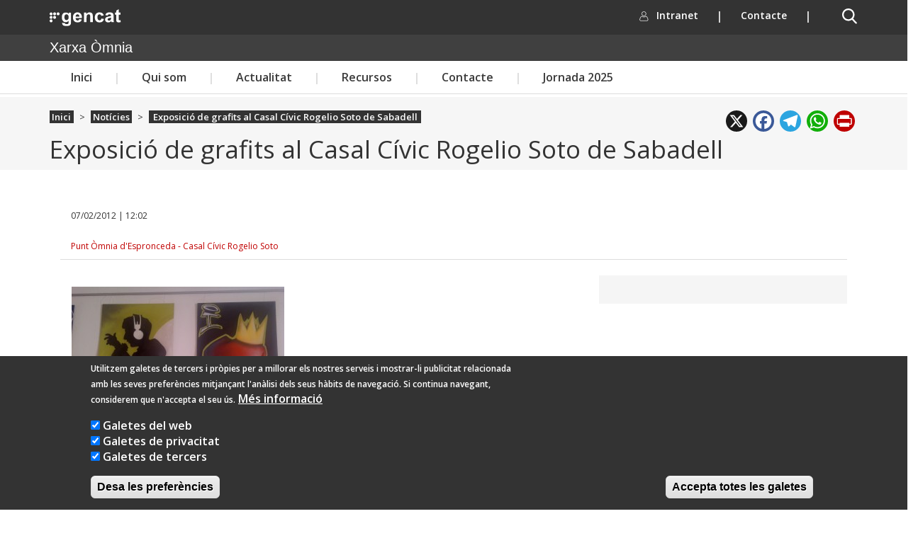

--- FILE ---
content_type: text/html; charset=utf-8
request_url: https://xarxaomnia.gencat.cat/noticies/exposici-de-grafits-al-casal-c-vic-rogelio-soto-de-sabadell
body_size: 18233
content:



<!DOCTYPE html>
<html lang="ca" dir="ltr">
<head>
  <link rel="profile" href="http://www.w3.org/1999/xhtml/vocab" />
  <meta charset="utf-8">
  <meta name="viewport" content="width=device-width, initial-scale=1.0">
  <meta name="keywords" content="tecnologia, impressió 3d, impressores 3D, societat, internet, ajuda, robòtica, ofimàtica, accés a la tecnologia, tothom a la tecnologia, internet per a tothom, apren internet, curs, cursos informàtica, cursos word, curs gimp, formació internet, xarxa, treball en xarxa, formació excel, formació libreoffice, aprendre internet, internet segura, " />
  <meta http-equiv="Content-Type" content="text/html; charset=utf-8" />
<meta name="Generator" content="Drupal 7 (http://drupal.org)" />
<link rel="canonical" href="/noticies/exposici-de-grafits-al-casal-c-vic-rogelio-soto-de-sabadell" />
<link rel="shortlink" href="/node/6897" />
  <title>Exposició de grafits al Casal Cívic Rogelio Soto de Sabadell | Xarxa Òmnia</title>
  <link type="text/css" rel="stylesheet" href="https://xarxaomnia.gencat.cat/sites/xarxaomnia.gencat.cat/files/css/css_lQaZfjVpwP_oGNqdtWCSpJT1EMqXdMiU84ekLLxQnc4.css" media="all" />

<!--[if lte IE 8]>
<link type="text/css" rel="stylesheet" href="https://xarxaomnia.gencat.cat/sites/xarxaomnia.gencat.cat/files/css/css_47DEQpj8HBSa-_TImW-5JCeuQeRkm5NMpJWZG3hSuFU.css" media="screen" />
<![endif]-->
<link type="text/css" rel="stylesheet" href="https://xarxaomnia.gencat.cat/sites/xarxaomnia.gencat.cat/files/css/css_ZL8CN85PTLvwxHsv4xFKflJgZ_8BkWwjXqxna-lAOCQ.css" media="screen" />
<link type="text/css" rel="stylesheet" href="https://xarxaomnia.gencat.cat/sites/xarxaomnia.gencat.cat/files/css/css_lOAVzxurGlKXqV2f1Dxh-vt9cfCZeCH8afSGv4K9ntg.css" media="all" />
<link type="text/css" rel="stylesheet" href="https://xarxaomnia.gencat.cat/sites/xarxaomnia.gencat.cat/files/css/css__-zPe0ZCz2COVJEREA0Wazo50TmT3SK6BMUKEbKkXyE.css" media="all" />

<!--[if lte IE 8]>
<link type="text/css" rel="stylesheet" href="https://xarxaomnia.gencat.cat/sites/xarxaomnia.gencat.cat/files/css/css_47DEQpj8HBSa-_TImW-5JCeuQeRkm5NMpJWZG3hSuFU.css" media="all" />
<![endif]-->
<link type="text/css" rel="stylesheet" href="https://xarxaomnia.gencat.cat/sites/xarxaomnia.gencat.cat/files/css/css_b0qLI3PtOVJGwpzJCJK3vwtGCemurt-fHIxYLPGHlbk.css" media="all" />
<style>#sliding-popup.sliding-popup-bottom,#sliding-popup.sliding-popup-bottom .eu-cookie-withdraw-banner,.eu-cookie-withdraw-tab{background:#333;}#sliding-popup.sliding-popup-bottom.eu-cookie-withdraw-wrapper{background:transparent}#sliding-popup .popup-content #popup-text h1,#sliding-popup .popup-content #popup-text h2,#sliding-popup .popup-content #popup-text h3,#sliding-popup .popup-content #popup-text p,#sliding-popup label,#sliding-popup div,.eu-cookie-compliance-secondary-button,.eu-cookie-withdraw-tab{color:#fff !important;}.eu-cookie-withdraw-tab{border-color:#fff;}.eu-cookie-compliance-more-button{color:#fff !important;}
</style>
<link type="text/css" rel="stylesheet" href="https://cdn.jsdelivr.net/bootstrap/3.3.7/css/bootstrap.min.css" media="all" />
<link type="text/css" rel="stylesheet" href="https://xarxaomnia.gencat.cat/sites/xarxaomnia.gencat.cat/files/css/css_U6r40c9IMvB1TDCmej3dJdzOUiRw6E2YPmkusZBD13E.css" media="all" />
<link type="text/css" rel="stylesheet" href="https://xarxaomnia.gencat.cat/sites/xarxaomnia.gencat.cat/files/css/css_RDI8_jteB3kcCUowB0-L4ATHKOTeCSG8H7KAO8Hh7xA.css" media="all" />
<link type="text/css" rel="stylesheet" href="https://fonts.googleapis.com/css?family=Open+Sans:600,regular&amp;subset=latin" media="all" />
<link type="text/css" rel="stylesheet" href="https://xarxaomnia.gencat.cat/sites/default/themes/omnia/css/fpca_capcalera.css?t91ew1" media="all" />
<link type="text/css" rel="stylesheet" href="https://xarxaomnia.gencat.cat/sites/default/themes/omnia/css/capcalera.css?t91ew1" media="all" />
<link type="text/css" rel="stylesheet" href="https://xarxaomnia.gencat.cat/sites/default/themes/omnia/css/fpca_subcapcalera.css?t91ew1" media="all" />
<link type="text/css" rel="stylesheet" href="https://xarxaomnia.gencat.cat/sites/default/themes/omnia/css/fpca_peu.css?t91ew1" media="all" />
  <!-- HTML5 element support for IE6-8 -->
  <!--[if lt IE 9]>
    <script src="https://cdn.jsdelivr.net/html5shiv/3.7.3/html5shiv-printshiv.min.js"></script>
  <![endif]-->
  <script src="https://xarxaomnia.gencat.cat/sites/default/themes/omnia/js/jquery.min.js?v=1.10.2"></script>
<script src="https://xarxaomnia.gencat.cat/misc/jquery-extend-3.4.0.js?v=1.4.4"></script>
<script src="https://xarxaomnia.gencat.cat/misc/jquery-html-prefilter-3.5.0-backport.js?v=1.4.4"></script>
<script src="https://xarxaomnia.gencat.cat/misc/jquery.once.js?v=1.2"></script>
<script src="https://xarxaomnia.gencat.cat/misc/drupal.js?t91ew1"></script>
<script>L_ROOT_URL = "/sites/all/libraries/leaflet/";</script>
<script src="https://xarxaomnia.gencat.cat/sites/all/libraries/leaflet/leaflet.js?t91ew1"></script>
<script src="https://xarxaomnia.gencat.cat/sites/all/modules/eu_cookie_compliance/js/jquery.cookie-1.4.1.min.js?v=1.4.1"></script>
<script src="https://xarxaomnia.gencat.cat/sites/default/themes/omnia/js/jquery.form.js?v=3.51.0"></script>
<script src="https://xarxaomnia.gencat.cat/sites/all/libraries/leaflet_markercluster/dist/leaflet.markercluster.js?v=0.4"></script>
<script src="https://xarxaomnia.gencat.cat/misc/form-single-submit.js?v=7.99"></script>
<script src="https://xarxaomnia.gencat.cat/misc/ajax.js?v=7.99"></script>
<script src="https://cdn.jsdelivr.net/bootstrap/3.3.7/js/bootstrap.js"></script>
<script src="https://xarxaomnia.gencat.cat/sites/all/modules/admin_menu/admin_devel/admin_devel.js?t91ew1"></script>
<script src="https://xarxaomnia.gencat.cat/sites/all/modules/webform_steps/webform_steps.js?t91ew1"></script>
<script src="https://xarxaomnia.gencat.cat/sites/xarxaomnia.gencat.cat/files/languages/ca_4kqJVIDHR7NJT9PlakazdNwZbTJlpcubrkJGvAa_rEg.js?t91ew1"></script>
<script src="https://xarxaomnia.gencat.cat/sites/all/modules/jquery_ajax_load/jquery_ajax_load.js?t91ew1"></script>
<script src="https://xarxaomnia.gencat.cat/sites/xarxaomnia.gencat.cat/modules/omnia_ac/omnia_ac.js?t91ew1"></script>
<script src="https://cdnjs.cloudflare.com/ajax/libs/moment.js/2.8.4/moment.min.js"></script>
<script src="https://xarxaomnia.gencat.cat/sites/all/modules/twitter_bootstrap_modal/twitter_bootstrap_modal.js?t91ew1"></script>
<script src="https://xarxaomnia.gencat.cat/sites/all/modules/twitter_bootstrap_modal/twitter_bootstrap_modal_block/twitter_bootstrap_modal_block.js?t91ew1"></script>
<script src="https://xarxaomnia.gencat.cat/sites/all/modules/custom_search/js/custom_search.js?t91ew1"></script>
<script src="https://xarxaomnia.gencat.cat/sites/all/modules/leaflet/leaflet.drupal.js?t91ew1"></script>
<script>L.Icon.Default.imagePath = "/sites/all/libraries/leaflet/images/";</script>
<script src="https://xarxaomnia.gencat.cat/sites/all/modules/views/js/base.js?t91ew1"></script>
<script src="https://xarxaomnia.gencat.cat/sites/all/themes/bootstrap/js/misc/_progress.js?v=7.99"></script>
<script src="https://xarxaomnia.gencat.cat/sites/all/modules/views/js/ajax_view.js?t91ew1"></script>
<script src="https://xarxaomnia.gencat.cat/sites/all/modules/matomo/matomo.js?t91ew1"></script>
<script>var _paq = _paq || [];(function(){var u=(("https:" == document.location.protocol) ? "https://matomo.colectic.coop/" : "http://matomo.colectic.coop/");_paq.push(["setSiteId", "11"]);_paq.push(["setTrackerUrl", u+"piwik.php"]);_paq.push(["setDoNotTrack", 1]);_paq.push(["trackPageView"]);_paq.push(["setIgnoreClasses", ["no-tracking","colorbox"]]);_paq.push(["enableLinkTracking"]);var d=document,g=d.createElement("script"),s=d.getElementsByTagName("script")[0];g.type="text/javascript";g.defer=true;g.async=true;g.src=u+"piwik.js";s.parentNode.insertBefore(g,s);})();</script>
<script>window.a2a_config=window.a2a_config||{};window.da2a={done:false,html_done:false,script_ready:false,script_load:function(){var a=document.createElement('script'),s=document.getElementsByTagName('script')[0];a.type='text/javascript';a.async=true;a.src='https://static.addtoany.com/menu/page.js';s.parentNode.insertBefore(a,s);da2a.script_load=function(){};},script_onready:function(){da2a.script_ready=true;if(da2a.html_done)da2a.init();},init:function(){for(var i=0,el,target,targets=da2a.targets,length=targets.length;i<length;i++){el=document.getElementById('da2a_'+(i+1));target=targets[i];a2a_config.linkname=target.title;a2a_config.linkurl=target.url;if(el){a2a.init('page',{target:el});el.id='';}da2a.done=true;}da2a.targets=[];}};(function ($){Drupal.behaviors.addToAny = {attach: function (context, settings) {if (context !== document && window.da2a) {if(da2a.script_ready)a2a.init_all();da2a.script_load();}}}})(jQuery);a2a_config.callbacks=a2a_config.callbacks||[];a2a_config.callbacks.push({ready:da2a.script_onready});a2a_config.overlays=a2a_config.overlays||[];a2a_config.templates=a2a_config.templates||{};</script>
<script src="https://xarxaomnia.gencat.cat/sites/default/themes/omnia/js/simplebar.min.js?t91ew1"></script>
<script src="https://xarxaomnia.gencat.cat/sites/default/themes/omnia/js/fpca_capcalera.js?t91ew1"></script>
<script src="https://xarxaomnia.gencat.cat/sites/default/themes/omnia/js/fpca_cercadorGencat.js?t91ew1"></script>
<script src="https://xarxaomnia.gencat.cat/sites/default/themes/omnia/js/fpca_subcapcalera.js?t91ew1"></script>
<script src="https://xarxaomnia.gencat.cat/sites/default/themes/omnia/js/fpca_peu.js?t91ew1"></script>
<script src="https://xarxaomnia.gencat.cat/sites/all/modules/ip_geoloc/js/ip_geoloc_leaflet_controls.js?t91ew1"></script>
<script src="https://xarxaomnia.gencat.cat/sites/all/modules/leaflet_markercluster/leaflet_markercluster.drupal.js?t91ew1"></script>
<script src="https://xarxaomnia.gencat.cat/sites/all/modules/leaflet_more_maps/leaflet_more_maps.js?t91ew1"></script>
<script src="https://xarxaomnia.gencat.cat/sites/all/modules/ip_geoloc/js/ip_geoloc_leaflet_tagged_marker.js?t91ew1"></script>
<script src="https://xarxaomnia.gencat.cat/sites/default/themes/omnia/js/script.js?t91ew1"></script>
<script src="https://xarxaomnia.gencat.cat/sites/all/themes/bootstrap/js/modules/views/js/ajax_view.js?t91ew1"></script>
<script src="https://xarxaomnia.gencat.cat/sites/all/themes/bootstrap/js/misc/ajax.js?t91ew1"></script>
<script>jQuery.extend(Drupal.settings, {"basePath":"\/","pathPrefix":"","setHasJsCookie":0,"ajaxPageState":{"theme":"omnia","theme_token":"JWfBLa2pBt6bsuTlYncxYUTakl0Z2vkt_hcT0xWldj0","js":{"sites\/all\/modules\/ip_geoloc\/js\/ip_geoloc_leaflet_hover.js":1,"sites\/all\/modules\/ip_geoloc\/js\/ip_geoloc_leaflet_zoom_on_click.js":1,"0":1,"1":1,"2":1,"sites\/all\/modules\/eu_cookie_compliance\/js\/eu_cookie_compliance.js":1,"sites\/default\/themes\/omnia\/js\/jquery.min.js":1,"misc\/jquery-extend-3.4.0.js":1,"misc\/jquery-html-prefilter-3.5.0-backport.js":1,"misc\/jquery.once.js":1,"misc\/drupal.js":1,"3":1,"sites\/all\/libraries\/leaflet\/leaflet.js":1,"sites\/all\/modules\/eu_cookie_compliance\/js\/jquery.cookie-1.4.1.min.js":1,"sites\/default\/themes\/omnia\/js\/jquery.form.js":1,"sites\/all\/libraries\/leaflet_markercluster\/dist\/leaflet.markercluster.js":1,"misc\/form-single-submit.js":1,"misc\/ajax.js":1,"https:\/\/cdn.jsdelivr.net\/bootstrap\/3.3.7\/js\/bootstrap.js":1,"sites\/all\/modules\/admin_menu\/admin_devel\/admin_devel.js":1,"sites\/all\/modules\/webform_steps\/webform_steps.js":1,"public:\/\/languages\/ca_4kqJVIDHR7NJT9PlakazdNwZbTJlpcubrkJGvAa_rEg.js":1,"sites\/all\/modules\/jquery_ajax_load\/jquery_ajax_load.js":1,"sites\/xarxaomnia.gencat.cat\/modules\/omnia_ac\/omnia_ac.js":1,"https:\/\/cdnjs.cloudflare.com\/ajax\/libs\/moment.js\/2.8.4\/moment.min.js":1,"sites\/all\/modules\/twitter_bootstrap_modal\/twitter_bootstrap_modal.js":1,"sites\/all\/modules\/twitter_bootstrap_modal\/twitter_bootstrap_modal_block\/twitter_bootstrap_modal_block.js":1,"sites\/all\/modules\/custom_search\/js\/custom_search.js":1,"sites\/all\/modules\/leaflet\/leaflet.drupal.js":1,"4":1,"sites\/all\/modules\/views\/js\/base.js":1,"sites\/all\/themes\/bootstrap\/js\/misc\/_progress.js":1,"sites\/all\/modules\/views\/js\/ajax_view.js":1,"sites\/all\/modules\/matomo\/matomo.js":1,"5":1,"6":1,"sites\/default\/themes\/omnia\/js\/simplebar.min.js":1,"sites\/default\/themes\/omnia\/js\/fpca_capcalera.js":1,"sites\/default\/themes\/omnia\/js\/fpca_cercadorGencat.js":1,"sites\/default\/themes\/omnia\/js\/fpca_subcapcalera.js":1,"sites\/default\/themes\/omnia\/js\/fpca_peu.js":1,"sites\/all\/modules\/ip_geoloc\/js\/ip_geoloc_leaflet_controls.js":1,"sites\/all\/modules\/leaflet_markercluster\/leaflet_markercluster.drupal.js":1,"sites\/all\/modules\/leaflet_more_maps\/leaflet_more_maps.js":1,"sites\/all\/modules\/ip_geoloc\/js\/ip_geoloc_leaflet_tagged_marker.js":1,"sites\/default\/themes\/omnia\/js\/script.js":1,"sites\/all\/themes\/bootstrap\/js\/modules\/views\/js\/ajax_view.js":1,"sites\/all\/themes\/bootstrap\/js\/misc\/ajax.js":1},"css":{"modules\/system\/system.base.css":1,"sites\/all\/libraries\/leaflet_markercluster\/dist\/MarkerCluster.Default.ie.css":1,"sites\/all\/libraries\/leaflet_markercluster\/dist\/MarkerCluster.css":1,"sites\/all\/libraries\/leaflet_markercluster\/dist\/MarkerCluster.Default.css":1,"sites\/xarxaomnia.gencat.cat\/modules\/omnia_ac\/omnia_ac.css":1,"sites\/xarxaomnia.gencat.cat\/modules\/omnia_csv_import\/css\/omnia_csv_import.css":1,"sites\/all\/modules\/date\/date_api\/date.css":1,"sites\/all\/modules\/date\/date_popup\/themes\/datepicker.1.7.css":1,"sites\/all\/modules\/date\/date_repeat_field\/date_repeat_field.css":1,"modules\/field\/theme\/field.css":1,"modules\/node\/node.css":1,"sites\/all\/modules\/contrib\/office_hours\/office_hours.css":1,"sites\/xarxaomnia.gencat.cat\/modules\/omnia_dades\/css\/omnia_dades.css":1,"sites\/xarxaomnia.gencat.cat\/modules\/omnia_dades\/modules\/omnia_dades_activitats_soc\/css\/omnia_dades_objectius.css":1,"sites\/xarxaomnia.gencat.cat\/modules\/omnia_dades\/modules\/omnia_dades_assitencia\/css\/omnia_dades_assistencia.css":1,"sites\/xarxaomnia.gencat.cat\/modules\/omnia_dades\/modules\/omnia_dades_cites\/css\/omnia_dades_cites.css":1,"sites\/xarxaomnia.gencat.cat\/modules\/omnia_dades\/modules\/omnia_dades_memories\/css\/omnia_dades_memories.css":1,"sites\/xarxaomnia.gencat.cat\/modules\/omnia_dades\/modules\/omnia_dades_objectius\/css\/omnia_dades_objectius.css":1,"sites\/xarxaomnia.gencat.cat\/modules\/omnia_dades\/modules\/omnia_dades_soc\/css\/omnia_dades_soc.css":1,"sites\/xarxaomnia.gencat.cat\/modules\/omnia_dades\/modules\/omnia_dades_taula_horaria\/css\/omnia_dades_taula_horaria.css":1,"sites\/xarxaomnia.gencat.cat\/modules\/omnia_dades\/modules\/omnia_dades_taula_punts\/css\/omnia_dades_taula_punts.css":1,"sites\/xarxaomnia.gencat.cat\/modules\/omnia_dades_trimestrals\/css\/omnia_dades_trimestrals.css":1,"sites\/all\/modules\/calendar\/css\/calendar_multiday.css":1,"sites\/all\/modules\/views\/css\/views.css":1,"sites\/all\/modules\/ckeditor\/css\/ckeditor.css":1,"sites\/all\/modules\/ctools\/css\/ctools.css":1,"sites\/all\/modules\/rate\/rate.css":1,"sites\/all\/modules\/twitter_bootstrap_modal\/twitter_bootstrap_modal_block\/twitter_bootstrap_modal_block.css":1,"sites\/all\/modules\/panels\/css\/panels.css":1,"sites\/all\/modules\/ip_geoloc\/css\/ip_geoloc_leaflet_controls.css":1,"sites\/all\/libraries\/leaflet\/leaflet.css":1,"sites\/all\/libraries\/leaflet\/leaflet.ie.css":1,"sites\/all\/modules\/ip_geoloc\/css\/ip_geoloc_leaflet_markers.css":1,"sites\/all\/modules\/eu_cookie_compliance\/css\/eu_cookie_compliance.css":1,"sites\/all\/modules\/addtoany\/addtoany.css":1,"sites\/all\/libraries\/fontawesome\/css\/all.css":1,"0":1,"https:\/\/cdn.jsdelivr.net\/bootstrap\/3.3.7\/css\/bootstrap.min.css":1,"sites\/all\/themes\/bootstrap\/css\/3.4.0\/overrides.min.css":1,"sites\/default\/themes\/omnia\/css\/style.css":1,"sites\/default\/themes\/omnia\/css\/mail.css":1,"sites\/xarxaomnia.gencat.cat\/files\/fontyourface\/font.css":1,"https:\/\/fonts.googleapis.com\/css?family=Open+Sans:600,regular\u0026subset=latin":1,"sites\/default\/themes\/omnia\/css\/fpca_capcalera.css":1,"sites\/default\/themes\/omnia\/css\/capcalera.css":1,"sites\/default\/themes\/omnia\/css\/fpca_subcapcalera.css":1,"sites\/default\/themes\/omnia\/css\/fpca_peu.css":1}},"jcarousel":{"ajaxPath":"\/jcarousel\/ajax\/views"},"jquery_ajax_load":{"trigger":".jquery_ajax_load\r","target":"#jquery_ajax_load","toggle":0,"animation":0,"base_path":"\/","module_path":"sites\/all\/modules\/jquery_ajax_load","site_name":"Xarxa \u00d2mnia","TBtrigger":".twitter_bootstrap_modal\r,.tb_modal","TBmodaltrigger":".tb_modal\r,.bs_modal","TBmodule":"sites\/all\/modules\/twitter_bootstrap_modal","TBpath":"\/","TBname":"Xarxa \u00d2mnia"},"twitter_bootstrap_modal_block":{"trigger":"","link_type":"btn-link"},"custom_search":{"form_target":"_self","solr":1},"leaflet":[{"mapId":"ip-geoloc-map-of-view-mapa_participacio-block-21b15dfd8e523bf5416aba8058c5c4da","map":{"label":"OSM Mapnik","description":"Leaflet default map.","settings":{"zoomDefault":10,"minZoom":0,"maxZoom":17,"dragging":true,"touchZoom":true,"scrollWheelZoom":false,"doubleClickZoom":true,"zoomControl":true,"attributionControl":true,"trackResize":true,"fadeAnimation":true,"zoomAnimation":true,"closePopupOnClick":true,"zoom":7,"revertLastMarkerOnMapOut":false,"maxClusterRadius":60,"disableClusteringAtZoom":"13","addRegionToolTips":false,"hullHugFactor":"auto","touchMode":"auto","animateAddingMarkers":true,"allowClustersOfOne":true,"spiderfyDistanceMultiplier":4,"zoomIndicator":false,"zoomOnClick":14,"resetControl":{"label":"R"},"clusterControl":false,"scaleControl":false,"gotoContentOnClick":false,"openBalloonsOnHover":false,"polygonAddShadowOnHover":0,"shadowOnHoverEffect":"animated blur","useTweenMaxForShadowOnHover":"2.1.3","polygonFillOpacityOnHover":"0.6","polygonLineWeightOnHover":""},"layers":{"earth":{"urlTemplate":"\/\/{s}.tile.openstreetmap.org\/{z}\/{x}\/{y}.png","options":{"attribution":"OSM Mapnik"}}},"center":{"lat":"41.703","lon":"1.741","force":true}},"features":[{"type":"point","title":" Sessi\u00f3 presencial 23 - Amposta, La Fatarella, Tortosa","lat":"40.814660","lon":"0.516930","feature_id":"363063","popup":"\u003Ca href=\u0022\/agenda\/sessi-presencial-23-amposta-la-fatarella-tortosa\u0022\u003E Sessi\u00f3 presencial 23 - Amposta, La Fatarella, Tortosa\u003C\/a\u003E\u003Cbr \/\u003ETortosa\u003Cbr \/\u003E\u003Cspan class=\u0022date-display-single\u0022\u003Edimarts, 29 octubre, 2019 - \u003Cspan class=\u0022date-display-range\u0022\u003E\u003Cspan class=\u0022date-display-start\u0022\u003E17:30\u003C\/span\u003E - \u003Cspan class=\u0022date-display-end\u0022\u003E19:00\u003C\/span\u003E\u003C\/span\u003E\u003C\/span\u003E","tooltip":" Sessi\u00f3 presencial 23 - Amposta, La Fatarella, Tortosa","cssClass":"tag-inside-marker"},{"type":"point","title":"Sessi\u00f3 presencial 12 - Badia del Vall\u00e8s, Barber\u00e0 del Vall\u00e8s, les Franqueses del Vall\u00e8s, Mollet del Vall\u00e8s, Sabadell ","lat":"41.526310","lon":"2.110410","feature_id":"363230","popup":"\u003Ca href=\u0022\/agenda\/sessi-presencial-12-badia-del-vall-s-barber-del-vall-s-les-franqueses-del-vall-s-mollet-del\u0022\u003ESessi\u00f3 presencial 12 - Badia del Vall\u00e8s, Barber\u00e0 del Vall\u00e8s, les Franqueses del Vall\u00e8s, Mollet del Vall\u00e8s, Sabadell \u003C\/a\u003E\u003Cbr \/\u003ESabadell\u003Cbr \/\u003E\u003Cspan class=\u0022date-display-single\u0022\u003Edimarts, 8 octubre, 2019 - \u003Cspan class=\u0022date-display-range\u0022\u003E\u003Cspan class=\u0022date-display-start\u0022\u003E10:00\u003C\/span\u003E - \u003Cspan class=\u0022date-display-end\u0022\u003E12:30\u003C\/span\u003E\u003C\/span\u003E\u003C\/span\u003E","tooltip":"Sessi\u00f3 presencial 12 - Badia del Vall\u00e8s, Barber\u00e0 del Vall\u00e8s, les Franqueses del Vall\u00e8s, Mollet del Vall\u00e8s, Sabadell ","cssClass":"tag-inside-marker"},{"type":"point","title":"Sessi\u00f3 presencial 21 tarda - Constant\u00ed, Reus, Riudoms, Roda de Ber\u00e0, Tarragona, Torredembarra, Valls, Vandell\u00f2s i l\u0027Hospitalet de l\u0027Infant, Vilallonga del Camp","lat":"41.117120","lon":"1.204280","feature_id":"363240","popup":"\u003Ca href=\u0022\/agenda\/sessi-presencial-21-tarda-constant-reus-riudoms-roda-de-ber-tarragona-torredembarra-valls\u0022\u003ESessi\u00f3 presencial 21 tarda - Constant\u00ed, Reus, Riudoms, Roda de Ber\u00e0, Tarragona, Torredembarra, Valls, Vandell\u00f2s i l\u0026#039;Hospitalet de l\u0026#039;Infant, Vilallonga del Camp\u003C\/a\u003E\u003Cbr \/\u003ETarragona\u003Cbr \/\u003E\u003Cspan class=\u0022date-display-single\u0022\u003Edimecres, 23 octubre, 2019 - \u003Cspan class=\u0022date-display-range\u0022\u003E\u003Cspan class=\u0022date-display-start\u0022\u003E18:00\u003C\/span\u003E - \u003Cspan class=\u0022date-display-end\u0022\u003E20:30\u003C\/span\u003E\u003C\/span\u003E\u003C\/span\u003E","tooltip":"Sessi\u00f3 presencial 21 tarda - Constant\u00ed, Reus, Riudoms, Roda de Ber\u00e0, Tarragona, Torredembarra, Valls, Vandell\u00f2s i l\u0026#039;Hospitalet de l\u0026#039;Infant, Vilallonga del Camp","cssClass":"tag-inside-marker"},{"type":"point","title":"Sessi\u00f3 presencial 20 mat\u00ed - Constant\u00ed, Reus, Riudoms, Roda de Ber\u00e0, Tarragona, Torredembarra, Valls, Vandell\u00f2s i l\u0027Hospitalet de l\u0027Infant, Vilallonga del Camp","lat":"41.117120","lon":"1.204280","feature_id":"363239","popup":"\u003Ca href=\u0022\/agenda\/sessi-presencial-20-mat-constant-reus-riudoms-roda-de-ber-tarragona-torredembarra-valls\u0022\u003ESessi\u00f3 presencial 20 mat\u00ed - Constant\u00ed, Reus, Riudoms, Roda de Ber\u00e0, Tarragona, Torredembarra, Valls, Vandell\u00f2s i l\u0026#039;Hospitalet de l\u0026#039;Infant, Vilallonga del Camp\u003C\/a\u003E\u003Cbr \/\u003ETarragona\u003Cbr \/\u003E\u003Cspan class=\u0022date-display-single\u0022\u003Edimecres, 23 octubre, 2019 - \u003Cspan class=\u0022date-display-range\u0022\u003E\u003Cspan class=\u0022date-display-start\u0022\u003E10:00\u003C\/span\u003E - \u003Cspan class=\u0022date-display-end\u0022\u003E12:30\u003C\/span\u003E\u003C\/span\u003E\u003C\/span\u003E","tooltip":"Sessi\u00f3 presencial 20 mat\u00ed - Constant\u00ed, Reus, Riudoms, Roda de Ber\u00e0, Tarragona, Torredembarra, Valls, Vandell\u00f2s i l\u0026#039;Hospitalet de l\u0026#039;Infant, Vilallonga del Camp","cssClass":"tag-inside-marker"},{"type":"point","title":"Sessi\u00f3 presencial 19 tarda - Banyoles, Blanes, l\u0027Escala, Figueres, Girona, Jonquera, la Palafrugell, Ripoll, Salt","lat":"41.976252","lon":"2.790699","feature_id":"363238","popup":"\u003Ca href=\u0022\/agenda\/sessi-presencial-19-tarda-banyoles-blanes-lescala-figueres-girona-jonquera-la-palafrugell\u0022\u003ESessi\u00f3 presencial 19 tarda - Banyoles, Blanes, l\u0026#039;Escala, Figueres, Girona, Jonquera, la Palafrugell, Ripoll, Salt\u003C\/a\u003E\u003Cbr \/\u003ESalt\u003Cbr \/\u003E\u003Cspan class=\u0022date-display-single\u0022\u003Edilluns, 21 octubre, 2019 - \u003Cspan class=\u0022date-display-range\u0022\u003E\u003Cspan class=\u0022date-display-start\u0022\u003E18:00\u003C\/span\u003E - \u003Cspan class=\u0022date-display-end\u0022\u003E20:30\u003C\/span\u003E\u003C\/span\u003E\u003C\/span\u003E","tooltip":"Sessi\u00f3 presencial 19 tarda - Banyoles, Blanes, l\u0026#039;Escala, Figueres, Girona, Jonquera, la Palafrugell, Ripoll, Salt","cssClass":"tag-inside-marker"},{"type":"point","title":"Sessi\u00f3 presencial 18 mat\u00ed - Banyoles, Blanes, l\u0027Escala, Figueres, Girona, Jonquera, la Palafrugell, Ripoll, Salt ","lat":"41.976252","lon":"2.790699","feature_id":"363237","popup":"\u003Ca href=\u0022\/agenda\/sessi-presencial-18-mat-banyoles-blanes-lescala-figueres-girona-jonquera-la-palafrugell\u0022\u003ESessi\u00f3 presencial 18 mat\u00ed - Banyoles, Blanes, l\u0026#039;Escala, Figueres, Girona, Jonquera, la Palafrugell, Ripoll, Salt \u003C\/a\u003E\u003Cbr \/\u003ESalt\u003Cbr \/\u003E\u003Cspan class=\u0022date-display-single\u0022\u003Edilluns, 21 octubre, 2019 - \u003Cspan class=\u0022date-display-range\u0022\u003E\u003Cspan class=\u0022date-display-start\u0022\u003E10:00\u003C\/span\u003E - \u003Cspan class=\u0022date-display-end\u0022\u003E12:30\u003C\/span\u003E\u003C\/span\u003E\u003C\/span\u003E","tooltip":"Sessi\u00f3 presencial 18 mat\u00ed - Banyoles, Blanes, l\u0026#039;Escala, Figueres, Girona, Jonquera, la Palafrugell, Ripoll, Salt ","cssClass":"tag-inside-marker"},{"type":"point","title":"Sessi\u00f3 presencial 17 - Centres penitenciaris","lat":"41.391760","lon":"2.176340","feature_id":"363236","popup":"\u003Ca href=\u0022\/agenda\/sessi-presencial-17-centres-penitenciaris\u0022\u003ESessi\u00f3 presencial 17 - Centres penitenciaris\u003C\/a\u003E\u003Cbr \/\u003EBarcelona\u003Cbr \/\u003E\u003Cspan class=\u0022date-display-single\u0022\u003Edijous, 17 octubre, 2019 - \u003Cspan class=\u0022date-display-range\u0022\u003E\u003Cspan class=\u0022date-display-start\u0022\u003E10:00\u003C\/span\u003E - \u003Cspan class=\u0022date-display-end\u0022\u003E12:30\u003C\/span\u003E\u003C\/span\u003E\u003C\/span\u003E","tooltip":"Sessi\u00f3 presencial 17 - Centres penitenciaris","cssClass":"tag-inside-marker"},{"type":"point","title":"Sessi\u00f3 presencial 16 tarda - Badalona, Sant Adri\u00e0 de Bes\u00f2s","lat":"41.444960","lon":"2.222170","feature_id":"363235","popup":"\u003Ca href=\u0022\/agenda\/sessi-presencial-16-tarda-badalona-sant-adri-de-bes-s\u0022\u003ESessi\u00f3 presencial 16 tarda - Badalona, Sant Adri\u00e0 de Bes\u00f2s\u003C\/a\u003E\u003Cbr \/\u003EBadalona\u003Cbr \/\u003E\u003Cspan class=\u0022date-display-single\u0022\u003Edimarts, 15 octubre, 2019 - \u003Cspan class=\u0022date-display-range\u0022\u003E\u003Cspan class=\u0022date-display-start\u0022\u003E10:00\u003C\/span\u003E - \u003Cspan class=\u0022date-display-end\u0022\u003E12:30\u003C\/span\u003E\u003C\/span\u003E\u003C\/span\u003E","tooltip":"Sessi\u00f3 presencial 16 tarda - Badalona, Sant Adri\u00e0 de Bes\u00f2s","cssClass":"tag-inside-marker"},{"type":"point","title":"Sessi\u00f3 presencial 15 mat\u00ed - Badalona, Sant Adri\u00e0 de Bes\u00f2s","lat":"41.444960","lon":"2.222170","feature_id":"363234","popup":"\u003Ca href=\u0022\/agenda\/sessi-presencial-15-mat-badalona-sant-adri-de-bes-s\u0022\u003ESessi\u00f3 presencial 15 mat\u00ed - Badalona, Sant Adri\u00e0 de Bes\u00f2s\u003C\/a\u003E\u003Cbr \/\u003EBadalona\u003Cbr \/\u003E\u003Cspan class=\u0022date-display-single\u0022\u003Edimarts, 15 octubre, 2019 - \u003Cspan class=\u0022date-display-range\u0022\u003E\u003Cspan class=\u0022date-display-start\u0022\u003E10:00\u003C\/span\u003E - \u003Cspan class=\u0022date-display-end\u0022\u003E12:30\u003C\/span\u003E\u003C\/span\u003E\u003C\/span\u003E","tooltip":"Sessi\u00f3 presencial 15 mat\u00ed - Badalona, Sant Adri\u00e0 de Bes\u00f2s","cssClass":"tag-inside-marker"},{"type":"point","title":"Sessi\u00f3 presencial 14 tarda - Rub\u00ed, Terrassa ","lat":"41.572260","lon":"2.018020","feature_id":"363232","popup":"\u003Ca href=\u0022\/agenda\/sessi-presencial-14-tarda-rub-terrassa\u0022\u003ESessi\u00f3 presencial 14 tarda - Rub\u00ed, Terrassa \u003C\/a\u003E\u003Cbr \/\u003ETerrassa\u003Cbr \/\u003E\u003Cspan class=\u0022date-display-single\u0022\u003Edijous, 10 octubre, 2019 - \u003Cspan class=\u0022date-display-range\u0022\u003E\u003Cspan class=\u0022date-display-start\u0022\u003E17:30\u003C\/span\u003E - \u003Cspan class=\u0022date-display-end\u0022\u003E19:30\u003C\/span\u003E\u003C\/span\u003E\u003C\/span\u003E","tooltip":"Sessi\u00f3 presencial 14 tarda - Rub\u00ed, Terrassa ","cssClass":"tag-inside-marker"},{"type":"point","title":"Sessi\u00f3 presencial 13 mat\u00ed - Rub\u00ed, Terrassa ","lat":"41.572260","lon":"2.018020","feature_id":"363231","popup":"\u003Ca href=\u0022\/agenda\/sessi-presencial-13-mat-rub-terrassa\u0022\u003ESessi\u00f3 presencial 13 mat\u00ed - Rub\u00ed, Terrassa \u003C\/a\u003E\u003Cbr \/\u003ETerrassa\u003Cbr \/\u003E\u003Cspan class=\u0022date-display-single\u0022\u003Edijous, 10 octubre, 2019 - \u003Cspan class=\u0022date-display-range\u0022\u003E\u003Cspan class=\u0022date-display-start\u0022\u003E10:00\u003C\/span\u003E - \u003Cspan class=\u0022date-display-end\u0022\u003E12:30\u003C\/span\u003E\u003C\/span\u003E\u003C\/span\u003E","tooltip":"Sessi\u00f3 presencial 13 mat\u00ed - Rub\u00ed, Terrassa ","cssClass":"tag-inside-marker"},{"type":"point","title":"Sessi\u00f3 presencial 11 - Barcelona","lat":"41.444220","lon":"2.175510","feature_id":"363229","popup":"\u003Ca href=\u0022\/agenda\/sessi-presencial-11-barcelona\u0022\u003ESessi\u00f3 presencial 11 - Barcelona\u003C\/a\u003E\u003Cbr \/\u003EBarcelona\u003Cbr \/\u003E\u003Cspan class=\u0022date-display-single\u0022\u003Edivendres, 4 octubre, 2019 - \u003Cspan class=\u0022date-display-range\u0022\u003E\u003Cspan class=\u0022date-display-start\u0022\u003E10:00\u003C\/span\u003E - \u003Cspan class=\u0022date-display-end\u0022\u003E12:30\u003C\/span\u003E\u003C\/span\u003E\u003C\/span\u003E","tooltip":"Sessi\u00f3 presencial 11 - Barcelona","cssClass":"tag-inside-marker"},{"type":"point","title":"Sessi\u00f3 presencial 1 - Berga, Manlleu, Manresa, Solsona, Vic ","lat":"41.713340","lon":"1.805680","feature_id":"363064","popup":"\u003Ca href=\u0022\/agenda\/sessi-presencial-1-berga-manlleu-manresa-solsona-vic\u0022\u003ESessi\u00f3 presencial 1 - Berga, Manlleu, Manresa, Solsona, Vic \u003C\/a\u003E\u003Cbr \/\u003EManresa\u003Cbr \/\u003E\u003Cspan class=\u0022date-display-single\u0022\u003Edijous, 11 juliol, 2019 - \u003Cspan class=\u0022date-display-range\u0022\u003E\u003Cspan class=\u0022date-display-start\u0022\u003E16:00\u003C\/span\u003E - \u003Cspan class=\u0022date-display-end\u0022\u003E18:30\u003C\/span\u003E\u003C\/span\u003E\u003C\/span\u003E","tooltip":"Sessi\u00f3 presencial 1 - Berga, Manlleu, Manresa, Solsona, Vic ","cssClass":"tag-inside-marker"},{"type":"point","title":"Sessi\u00f3 presencial 10 - l\u0027Hospitalet de Llobregat","lat":"41.356150","lon":"2.117320","feature_id":"363228","popup":"\u003Ca href=\u0022\/agenda\/sessi-presencial-10-lhospitalet-de-llobregat\u0022\u003ESessi\u00f3 presencial 10 - l\u0026#039;Hospitalet de Llobregat\u003C\/a\u003E\u003Cbr \/\u003EHospitalet de Llobregat\u003Cbr \/\u003E\u003Cspan class=\u0022date-display-single\u0022\u003Edimarts, 1 octubre, 2019 - 17:30\u003C\/span\u003E","tooltip":"Sessi\u00f3 presencial 10 - l\u0026#039;Hospitalet de Llobregat","cssClass":"tag-inside-marker"},{"type":"point","title":"Sessi\u00f3 presencial 9 - Barcelona","lat":"41.423140","lon":"2.208610","feature_id":"363227","popup":"\u003Ca href=\u0022\/agenda\/sessi-presencial-9-barcelona\u0022\u003ESessi\u00f3 presencial 9 - Barcelona\u003C\/a\u003E\u003Cbr \/\u003EBarcelona\u003Cbr \/\u003E\u003Cspan class=\u0022date-display-single\u0022\u003Edivendres, 27 setembre, 2019 - \u003Cspan class=\u0022date-display-range\u0022\u003E\u003Cspan class=\u0022date-display-start\u0022\u003E11:00\u003C\/span\u003E - \u003Cspan class=\u0022date-display-end\u0022\u003E13:30\u003C\/span\u003E\u003C\/span\u003E\u003C\/span\u003E","tooltip":"Sessi\u00f3 presencial 9 - Barcelona","cssClass":"tag-inside-marker"},{"type":"point","title":"Sessi\u00f3 presencial 8 tarda - Barcelona","lat":"41.378400","lon":"2.156910","feature_id":"363226","popup":"\u003Ca href=\u0022\/agenda\/sessi-presencial-8-tarda-barcelona\u0022\u003ESessi\u00f3 presencial 8 tarda - Barcelona\u003C\/a\u003E\u003Cbr \/\u003EBarcelona\u003Cbr \/\u003E\u003Cspan class=\u0022date-display-single\u0022\u003Edimecres, 25 setembre, 2019 - \u003Cspan class=\u0022date-display-range\u0022\u003E\u003Cspan class=\u0022date-display-start\u0022\u003E18:00\u003C\/span\u003E - \u003Cspan class=\u0022date-display-end\u0022\u003E20:30\u003C\/span\u003E\u003C\/span\u003E\u003C\/span\u003E","tooltip":"Sessi\u00f3 presencial 8 tarda - Barcelona","cssClass":"tag-inside-marker"},{"type":"point","title":"Sessi\u00f3 presencial 7 mat\u00ed - Barcelona","lat":"41.378400","lon":"2.156910","feature_id":"363223","popup":"\u003Ca href=\u0022\/agenda\/sessi-presencial-7-mat-barcelona\u0022\u003ESessi\u00f3 presencial 7 mat\u00ed - Barcelona\u003C\/a\u003E\u003Cbr \/\u003EBarcelona\u003Cbr \/\u003E\u003Cspan class=\u0022date-display-single\u0022\u003Edimecres, 25 setembre, 2019 - \u003Cspan class=\u0022date-display-range\u0022\u003E\u003Cspan class=\u0022date-display-start\u0022\u003E10:00\u003C\/span\u003E - \u003Cspan class=\u0022date-display-end\u0022\u003E12:30\u003C\/span\u003E\u003C\/span\u003E\u003C\/span\u003E","tooltip":"Sessi\u00f3 presencial 7 mat\u00ed - Barcelona","cssClass":"tag-inside-marker"},{"type":"point","title":" Sessi\u00f3 presencial 6 - Prat de Llobregat, Sant Boi de Llobregat, Viladecans","lat":"41.316470","lon":"2.088190","feature_id":"363070","popup":"\u003Ca href=\u0022\/agenda\/sessi-presencial-6-prat-de-llobregat-sant-boi-de-llobregat-viladecans\u0022\u003E Sessi\u00f3 presencial 6 - Prat de Llobregat, Sant Boi de Llobregat, Viladecans\u003C\/a\u003E\u003Cbr \/\u003EEl Prat de Llobregat\u003Cbr \/\u003E\u003Cspan class=\u0022date-display-single\u0022\u003Edijous, 19 setembre, 2019 - 10:00\u003C\/span\u003E","tooltip":" Sessi\u00f3 presencial 6 - Prat de Llobregat, Sant Boi de Llobregat, Viladecans","cssClass":"tag-inside-marker"},{"type":"point","title":"Sessi\u00f3 presencial 5 - Martorell, Molins de Rei, Sant Vicen\u00e7 dels Horts, Santa Coloma de Cervell\u00f3, Torrelles de Llobregat ","lat":"41.404110","lon":"2.028780","feature_id":"363069","popup":"\u003Ca href=\u0022\/agenda\/sessi-presencial-5-martorell-molins-de-rei-sant-vicen-dels-horts-santa-coloma-de-cervell\u0022\u003ESessi\u00f3 presencial 5 - Martorell, Molins de Rei, Sant Vicen\u00e7 dels Horts, Santa Coloma de Cervell\u00f3, Torrelles de Llobregat \u003C\/a\u003E\u003Cbr \/\u003EMolins de Rei\u003Cbr \/\u003E\u003Cspan class=\u0022date-display-single\u0022\u003Edimarts, 17 setembre, 2019 - 10:00\u003C\/span\u003E","tooltip":"Sessi\u00f3 presencial 5 - Martorell, Molins de Rei, Sant Vicen\u00e7 dels Horts, Santa Coloma de Cervell\u00f3, Torrelles de Llobregat ","cssClass":"tag-inside-marker"},{"type":"point","title":" Sessi\u00f3 presencial 4 - Cornell\u00e0 de Llobregat","lat":"41.360130","lon":"2.059880","feature_id":"363068","popup":"\u003Ca href=\u0022\/agenda\/sessi-presencial-4-cornell-de-llobregat\u0022\u003E Sessi\u00f3 presencial 4 - Cornell\u00e0 de Llobregat\u003C\/a\u003E\u003Cbr \/\u003ECornell\u00e0 de Llobregat\u003Cbr \/\u003E\u003Cspan class=\u0022date-display-single\u0022\u003Edimarts, 23 juliol, 2019 - 10:00\u003C\/span\u003E","tooltip":" Sessi\u00f3 presencial 4 - Cornell\u00e0 de Llobregat","cssClass":"tag-inside-marker"},{"type":"point","title":"Sessi\u00f3 presencial 3 - Cervera, Lleida, T\u00e0rrega","lat":"41.613640","lon":"0.611360","feature_id":"363067","popup":"\u003Ca href=\u0022\/agenda\/sessi-presencial-3-cervera-lleida-t-rrega\u0022\u003ESessi\u00f3 presencial 3 - Cervera, Lleida, T\u00e0rrega\u003C\/a\u003E\u003Cbr \/\u003ELleida\u003Cbr \/\u003E\u003Cspan class=\u0022date-display-single\u0022\u003Edijous, 18 juliol, 2019 - \u003Cspan class=\u0022date-display-range\u0022\u003E\u003Cspan class=\u0022date-display-start\u0022\u003E10:00\u003C\/span\u003E - \u003Cspan class=\u0022date-display-end\u0022\u003E12:30\u003C\/span\u003E\u003C\/span\u003E\u003C\/span\u003E","tooltip":"Sessi\u00f3 presencial 3 - Cervera, Lleida, T\u00e0rrega","cssClass":"tag-inside-marker"},{"type":"point","title":"Sessi\u00f3 presencial 2 - Igualada, Masquefa, Vendrell, Vilanova del Cam\u00ed","lat":"41.580520","lon":"1.632450","feature_id":"363065","popup":"\u003Ca href=\u0022\/agenda\/sessi-presencial-2-igualada-masquefa-vendrell-vilanova-del-cam\u0022\u003ESessi\u00f3 presencial 2 - Igualada, Masquefa, Vendrell, Vilanova del Cam\u00ed\u003C\/a\u003E\u003Cbr \/\u003EIgualada\u003Cbr \/\u003E\u003Cspan class=\u0022date-display-single\u0022\u003Edimarts, 16 juliol, 2019 - 10:00\u003C\/span\u003E","tooltip":"Sessi\u00f3 presencial 2 - Igualada, Masquefa, Vendrell, Vilanova del Cam\u00ed","cssClass":"tag-inside-marker"},{"type":"point","title":"Sessi\u00f3 presencial 22 - la Isona i Conca Dell\u00e0, Les, la Seu d\u0027Urgell","lat":"42.353280","lon":"1.460450","feature_id":"363241","popup":"\u003Ca href=\u0022\/agenda\/sessi-presencial-22-la-isona-i-conca-dell-les-la-seu-durgell\u0022\u003ESessi\u00f3 presencial 22 - la Isona i Conca Dell\u00e0, Les, la Seu d\u0026#039;Urgell\u003C\/a\u003E\u003Cbr \/\u003ELa Seu d\u0026#039;Urgell\u003Cbr \/\u003E\u003Cspan class=\u0022date-display-single\u0022\u003Edilluns, 28 octubre, 2019 - \u003Cspan class=\u0022date-display-range\u0022\u003E\u003Cspan class=\u0022date-display-start\u0022\u003E10:00\u003C\/span\u003E - \u003Cspan class=\u0022date-display-end\u0022\u003E12:30\u003C\/span\u003E\u003C\/span\u003E\u003C\/span\u003E","tooltip":"Sessi\u00f3 presencial 22 - la Isona i Conca Dell\u00e0, Les, la Seu d\u0026#039;Urgell","cssClass":"tag-inside-marker"}]}],"better_exposed_filters":{"views":{"mapa_participacio":{"displays":{"block":{"filters":[]}}},"actualitat":{"displays":{"block_2":{"filters":[]},"block_1":{"filters":[]}}},"Recursos":{"displays":{"block_2":{"filters":[]}}},"darrera_activitat_per_punt":{"displays":{"block_1":{"filters":[]},"block":{"filters":[]}}},"tweets":{"displays":{"block":{"filters":[]}}},"cap_alera":{"displays":{"block":{"filters":[]}}}}},"views":{"ajax_path":"\/views\/ajax","ajaxViews":{"views_dom_id:64213fe9ca86a168c8b8c34435ffae6d":{"view_name":"Recursos","view_display_id":"block_2","view_args":"","view_path":"node\/6897","view_base_path":"recursos","view_dom_id":"64213fe9ca86a168c8b8c34435ffae6d","pager_element":0}}},"urlIsAjaxTrusted":{"\/views\/ajax":true,"\/search\/node":true},"eu_cookie_compliance":{"popup_enabled":1,"popup_agreed_enabled":0,"popup_hide_agreed":0,"popup_clicking_confirmation":false,"popup_scrolling_confirmation":false,"popup_html_info":"\u003Cdiv class=\u0022eu-cookie-compliance-banner eu-cookie-compliance-banner-info eu-cookie-compliance-banner--categories\u0022\u003E\n  \u003Cdiv class=\u0022popup-content info\u0022\u003E\n    \u003Cdiv id=\u0022popup-text\u0022\u003E\n      \u003Cp\u003EUtilitzem galetes de tercers i pr\u00f2pies per a millorar els nostres serveis i mostrar-li publicitat relacionada amb les seves prefer\u00e8ncies mitjan\u00e7ant l\u0027an\u00e0lisi dels seus h\u00e0bits de navegaci\u00f3. Si continua navegant, considerem que n\u0027accepta el seu \u00fas.\u003C\/p\u003E              \u003Cbutton type=\u0022button\u0022 class=\u0022find-more-button eu-cookie-compliance-more-button\u0022\u003EM\u00e9s informaci\u00f3\u003C\/button\u003E\n          \u003C\/div\u003E\n          \u003Cdiv id=\u0022eu-cookie-compliance-categories\u0022 class=\u0022eu-cookie-compliance-categories\u0022\u003E\n                  \u003Cdiv class=\u0022eu-cookie-compliance-category\u0022\u003E\n            \u003Cdiv\u003E\n              \u003Cinput type=\u0022checkbox\u0022 name=\u0022cookie-categories\u0022 id=\u0022cookie-category-1\u0022 aria-label=\u0022Galetes del web\u0022 aria-labelledby=\u0022Galetes del web\u0022\n                     value=\u00221\u0022 \u003E\n              \u003Clabel for=\u0022cookie-category-1\u0022\u003EGaletes del web\u003C\/label\u003E\n            \u003C\/div\u003E\n                      \u003Cdiv class=\u0022eu-cookie-compliance-category-description\u0022\u003E\u003C\/div\u003E\n                  \u003C\/div\u003E\n                  \u003Cdiv class=\u0022eu-cookie-compliance-category\u0022\u003E\n            \u003Cdiv\u003E\n              \u003Cinput type=\u0022checkbox\u0022 name=\u0022cookie-categories\u0022 id=\u0022cookie-category-2\u0022 aria-label=\u0022Galetes de privacitat\u0022 aria-labelledby=\u0022Galetes de privacitat\u0022\n                     value=\u00222\u0022 \u003E\n              \u003Clabel for=\u0022cookie-category-2\u0022\u003EGaletes de privacitat\u003C\/label\u003E\n            \u003C\/div\u003E\n                      \u003Cdiv class=\u0022eu-cookie-compliance-category-description\u0022\u003E\u003C\/div\u003E\n                  \u003C\/div\u003E\n                  \u003Cdiv class=\u0022eu-cookie-compliance-category\u0022\u003E\n            \u003Cdiv\u003E\n              \u003Cinput type=\u0022checkbox\u0022 name=\u0022cookie-categories\u0022 id=\u0022cookie-category-3\u0022 aria-label=\u0022Galetes de tercers\u0022 aria-labelledby=\u0022Galetes de tercers\u0022\n                     value=\u00223\u0022 \u003E\n              \u003Clabel for=\u0022cookie-category-3\u0022\u003EGaletes de tercers\u003C\/label\u003E\n            \u003C\/div\u003E\n                      \u003Cdiv class=\u0022eu-cookie-compliance-category-description\u0022\u003E\u003C\/div\u003E\n                  \u003C\/div\u003E\n                          \u003Cdiv class=\u0022eu-cookie-compliance-categories-buttons\u0022\u003E\n            \u003Cbutton type=\u0022button\u0022\n                    class=\u0022eu-cookie-compliance-save-preferences-button\u0022\u003EDesa les prefer\u00e8ncies\u003C\/button\u003E\n          \u003C\/div\u003E\n              \u003C\/div\u003E\n    \n    \u003Cdiv id=\u0022popup-buttons\u0022 class=\u0022eu-cookie-compliance-has-categories\u0022\u003E\n      \u003Cbutton type=\u0022button\u0022 class=\u0022agree-button eu-cookie-compliance-default-button\u0022\u003EAccepta totes les galetes\u003C\/button\u003E\n              \u003Cbutton type=\u0022button\u0022 class=\u0022eu-cookie-withdraw-button eu-cookie-compliance-hidden\u0022 \u003ERetira el consentiment\u003C\/button\u003E\n          \u003C\/div\u003E\n  \u003C\/div\u003E\n\u003C\/div\u003E","use_mobile_message":false,"mobile_popup_html_info":"\u003Cdiv class=\u0022eu-cookie-compliance-banner eu-cookie-compliance-banner-info eu-cookie-compliance-banner--categories\u0022\u003E\n  \u003Cdiv class=\u0022popup-content info\u0022\u003E\n    \u003Cdiv id=\u0022popup-text\u0022\u003E\n                    \u003Cbutton type=\u0022button\u0022 class=\u0022find-more-button eu-cookie-compliance-more-button\u0022\u003EM\u00e9s informaci\u00f3\u003C\/button\u003E\n          \u003C\/div\u003E\n          \u003Cdiv id=\u0022eu-cookie-compliance-categories\u0022 class=\u0022eu-cookie-compliance-categories\u0022\u003E\n                  \u003Cdiv class=\u0022eu-cookie-compliance-category\u0022\u003E\n            \u003Cdiv\u003E\n              \u003Cinput type=\u0022checkbox\u0022 name=\u0022cookie-categories\u0022 id=\u0022cookie-category-1\u0022 aria-label=\u0022Galetes del web\u0022 aria-labelledby=\u0022Galetes del web\u0022\n                     value=\u00221\u0022 \u003E\n              \u003Clabel for=\u0022cookie-category-1\u0022\u003EGaletes del web\u003C\/label\u003E\n            \u003C\/div\u003E\n                      \u003Cdiv class=\u0022eu-cookie-compliance-category-description\u0022\u003E\u003C\/div\u003E\n                  \u003C\/div\u003E\n                  \u003Cdiv class=\u0022eu-cookie-compliance-category\u0022\u003E\n            \u003Cdiv\u003E\n              \u003Cinput type=\u0022checkbox\u0022 name=\u0022cookie-categories\u0022 id=\u0022cookie-category-2\u0022 aria-label=\u0022Galetes de privacitat\u0022 aria-labelledby=\u0022Galetes de privacitat\u0022\n                     value=\u00222\u0022 \u003E\n              \u003Clabel for=\u0022cookie-category-2\u0022\u003EGaletes de privacitat\u003C\/label\u003E\n            \u003C\/div\u003E\n                      \u003Cdiv class=\u0022eu-cookie-compliance-category-description\u0022\u003E\u003C\/div\u003E\n                  \u003C\/div\u003E\n                  \u003Cdiv class=\u0022eu-cookie-compliance-category\u0022\u003E\n            \u003Cdiv\u003E\n              \u003Cinput type=\u0022checkbox\u0022 name=\u0022cookie-categories\u0022 id=\u0022cookie-category-3\u0022 aria-label=\u0022Galetes de tercers\u0022 aria-labelledby=\u0022Galetes de tercers\u0022\n                     value=\u00223\u0022 \u003E\n              \u003Clabel for=\u0022cookie-category-3\u0022\u003EGaletes de tercers\u003C\/label\u003E\n            \u003C\/div\u003E\n                      \u003Cdiv class=\u0022eu-cookie-compliance-category-description\u0022\u003E\u003C\/div\u003E\n                  \u003C\/div\u003E\n                          \u003Cdiv class=\u0022eu-cookie-compliance-categories-buttons\u0022\u003E\n            \u003Cbutton type=\u0022button\u0022\n                    class=\u0022eu-cookie-compliance-save-preferences-button\u0022\u003EDesa les prefer\u00e8ncies\u003C\/button\u003E\n          \u003C\/div\u003E\n              \u003C\/div\u003E\n    \n    \u003Cdiv id=\u0022popup-buttons\u0022 class=\u0022eu-cookie-compliance-has-categories\u0022\u003E\n      \u003Cbutton type=\u0022button\u0022 class=\u0022agree-button eu-cookie-compliance-default-button\u0022\u003EAccepta totes les galetes\u003C\/button\u003E\n              \u003Cbutton type=\u0022button\u0022 class=\u0022eu-cookie-withdraw-button eu-cookie-compliance-hidden\u0022 \u003ERetira el consentiment\u003C\/button\u003E\n          \u003C\/div\u003E\n  \u003C\/div\u003E\n\u003C\/div\u003E\n","mobile_breakpoint":"768","popup_html_agreed":"\u003Cdiv\u003E\n  \u003Cdiv class=\u0022popup-content agreed\u0022\u003E\n    \u003Cdiv id=\u0022popup-text\u0022\u003E\n      \u003Cp\u003EUtilitzem galetes de tercers i pr\u00f2pies per a millorar els nostres serveis i mostrar-li publicitat relacionada amb les seves prefer\u00e8ncies mitjan\u00e7ant l\u0027an\u00e0lisi dels seus h\u00e0bits de navegaci\u00f3. Si continua navegant, considerem que n\u0027accepta el seu \u00fas.\u003C\/p\u003E    \u003C\/div\u003E\n    \u003Cdiv id=\u0022popup-buttons\u0022\u003E\n      \u003Cbutton type=\u0022button\u0022 class=\u0022hide-popup-button eu-cookie-compliance-hide-button\u0022\u003EOculta\u003C\/button\u003E\n              \u003Cbutton type=\u0022button\u0022 class=\u0022find-more-button eu-cookie-compliance-more-button-thank-you\u0022 \u003EM\u00e9s informaci\u00f3\u003C\/button\u003E\n          \u003C\/div\u003E\n  \u003C\/div\u003E\n\u003C\/div\u003E","popup_use_bare_css":false,"popup_height":"auto","popup_width":"100%","popup_delay":1000,"popup_link":"http:\/\/web.gencat.cat\/ca\/menu-ajuda\/ajuda\/avis_legal\/#bloc5","popup_link_new_window":1,"popup_position":null,"popup_language":"ca","store_consent":true,"better_support_for_screen_readers":0,"reload_page":0,"domain":"gencat.cat","popup_eu_only_js":0,"cookie_lifetime":"1","cookie_session":false,"disagree_do_not_show_popup":0,"method":"categories","whitelisted_cookies":"jornadaOmnia:vist","withdraw_markup":"\u003Cbutton type=\u0022button\u0022 class=\u0022eu-cookie-withdraw-tab\u0022\u003EConfiguraci\u00f3 de la privacitat\u003C\/button\u003E\n\u003Cdiv class=\u0022eu-cookie-withdraw-banner\u0022\u003E\n  \u003Cdiv class=\u0022popup-content info\u0022\u003E\n    \u003Cdiv id=\u0022popup-text\u0022\u003E\n      \u003Cp\u003EUtilitzem galetes de tercers i pr\u00f2pies per a millorar els nostres serveis i mostrar-li publicitat relacionada amb les seves prefer\u00e8ncies mitjan\u00e7ant l\u0027an\u00e0lisi dels seus h\u00e0bits de navegaci\u00f3. Si continua navegant, considerem que n\u0027accepta el seu \u00fas.\u003C\/p\u003E    \u003C\/div\u003E\n    \u003Cdiv id=\u0022popup-buttons\u0022\u003E\n      \u003Cbutton type=\u0022button\u0022 class=\u0022eu-cookie-withdraw-button\u0022\u003ERetira el consentiment\u003C\/button\u003E\n    \u003C\/div\u003E\n  \u003C\/div\u003E\n\u003C\/div\u003E\n","withdraw_enabled":false,"withdraw_button_on_info_popup":0,"cookie_categories":[1,2,3],"enable_save_preferences_button":1,"fix_first_cookie_category":0,"select_all_categories_by_default":1},"matomo":{"trackMailto":1},"bootstrap":{"anchorsFix":"0","anchorsSmoothScrolling":"0","formHasError":1,"popoverEnabled":0,"popoverOptions":{"animation":1,"html":0,"placement":"bottom","selector":"","trigger":"click hover focus manual","triggerAutoclose":0,"title":"test","content":"test","delay":0,"container":"article"},"tooltipEnabled":1,"tooltipOptions":{"animation":0,"html":1,"placement":"bottom","selector":"","trigger":"click hover focus manual","delay":0,"container":"body"}}});</script>
</head>
<body class="html not-front not-logged-in no-sidebars page-node page-node- page-node-6897 node-type-entrada">
  <div id="skip-link">
    <a href="#main-content" class="element-invisible element-focusable">Vés al contingut</a>
  </div>
    
<header class="NG-header">
  <div id="hTContainer"><div class="fpca_capcalera_new">        
    <div class="NG-header__container NG-header__container--relative">   
      <!-- CAPÇALERA LOGOTIP -->
      <div class="NG-main">
        <div class="NG-container">
          <div class="NG-row-flex NG-row-flex--space-between">
            <div class="NG-col NG--pd15 NG-row-flex--vertical-lg NG-row-flex-row-reverse">
              <div class="NG-header__logo">
                <a href="https://web.gencat.cat/" target="_blank">
                  <span class="sr-only">. Obre en una nova finestra.</span>
                  <img class="NG-header__image" src="/sites/xarxaomnia.gencat.cat/themes/omnia/resources/fwkResponsives/fpca_capcalera/img/gencat-nuevo-completo-w.svg" alt="Logotip de la Generalitat">
                </a>
              </div>
              <a class="NG-header__icon js-burguer-menu" role="button" tabindex="0" aria-expanded="false">
                <span class="sr-only">Menú</span>
              </a>
            </div>
            <div class="NG-col NG--pd15">
              <div class="NG-navbar__menu-desktop--wrapper">
                <ul class="NG-navbar__menu NG-navbar__menu--invert js-NG-navbar__menu show-lg">
                  <!-- AREA PRIVADA -->
                  <!-- Settings area privada -->
                  <!-- Area privada exists -->
                                    <li class="NG-navbar__list NG-navbar__list--border">
                    <a class="NG-navbar__link NG-navbar__link--white NG-navbar__image--area-privada" href="/user">
                      <img class="NG-navbar__image" src="/sites/xarxaomnia.gencat.cat/themes/omnia/resources/fwkResponsives/fpca_capcalera/img/user.svg" alt="Intranet">
                      Intranet<span class="sr-only">. Obre en una nova finestra.</span>
                    </a>
                  </li>
                                    <!-- CONTACTE -->
                  <li class="NG-navbar__list">
                    <a class="NG-navbar__link NG-navbar__link" href="/contact" target="_self">
                      <img class="NG-navbar__image" src="/sites/xarxaomnia.gencat.cat/themes/omnia/resources/fwkResponsives/fpca_capcalera/img/contacte-b.svg" alt="Contacte">
                      Contacte                    </a>
                  </li>
                  <!-- SELECTOR IDIOMES block-locale.tpl.php -->
                                   </ul>
              </div>
              <a class="NG-header__icon2 js-search-menu" aria-controls="NG-search" role="button" aria-expanded="false" tabindex="0">
                    <span class="sr-only">Cercador</span>
              </a>
            </div>
          </div>
        </div>
      </div>
      <div class="NG-search" id="NG-search">
            <div class="NG-search__wrapper">
              <input type="hidden" id="searchPage" name="searchPage" value="https://web.gencat.cat/ca/cercador/">
              <input type="hidden" id="localeSearch" name="localeSearch" value="ca">
              <input type="hidden" id="asSiteSearch" name="asSiteSearch" value="web.gencat.cat">
              <h2 class="NG-search__title">Cercador Òmnia</h2>
              <form class="search-form clearfix" action="/search/node" method="post" id="search-form" accept-charset="UTF-8"><div><div class="form-wrapper form-group" id="edit-basic"><div class="input-group"><input placeholder="Cerca al web" id="cercador-omnia" aria-label="Cercador del web e la Xarxa Òmnia" aria-labelledby="cercador-omnia" value="" class="form-control form-text" type="text" name="keys" size="40" maxlength="255" /><span class="input-group-btn"><button type="submit" class="btn btn-primary" alt="cercador-omnia" id="cercador-omnia" aria-label="Cercador Òmnia"><span class="icon glyphicon glyphicon-search" aria-hidden="true"></span></button></span></div><button class="element-invisible btn btn-primary form-submit" alt="cercador-omnia" id="cercador-omnia" type="submit" name="op" value="Cerca">Cerca</button>
</div><input type="hidden" name="form_build_id" value="form-3plfsI4R_-pDJX7XwcJigH0GOKybOyyTmjPse0yX2Q8" />
<input type="hidden" name="form_id" value="search_form" />
</div></form><!--               <h2 class="NG-search__title">Cercador</h2>
              <form id="fpca_capcalera_cercador" action="https://web.gencat.cat/ca/cercador/" method="get">
                <div class="NG-inputSearch NG-inputSearch--wrapper">
                  <input class="NG-inputSearch__input" id="autoCompleteCapcalera" type="text" name="q" title="Cercar" autocomplete="off" placeholder="Pots cercar tràmits,departaments,serveis...">
                  <button class="NG-inputSearch__button" type="submit">
                    <img class="NG-inputSearch__button-image" src="/sites/xarxaomnia.gencat.cat/themes/omnia/resources/fwkResponsives/fpca_capcalera/img/search-w.svg" alt="Cercar" width="24px" height="24px">
                  </button>

                  
                  <input type="hidden" value="web.gencat.cat" name="as_sitesearch">
                    <input type="hidden" value="default_collection" name="site">
                    <input type="hidden" value="htm" name="as_filetype">
                    </div>
              </form> -->

              <!-- DESTACATS CERCADOR-->
              <div class="NG-buttons--wrapper">
                <div class="NG-buttonsSearch">
                      <a class="NG-buttonsSearch__Title" role="button" target="_self" title="Cerca el teu punt Òmnia" href="/cercaelteupunt">
                        Cerca el teu punt Òmnia</a>
                    </div>
                <div class="NG-buttonsSearch">
                      <a class="NG-buttonsSearch__Title" role="button" target="_self" title="punts Òmnia Itinerants" href="/cercaelteupunt?title=itinerant">
                        Punts Òmnia Itinerants</a>
                    </div>
                  <div class="NG-buttonsSearch">
                      <a class="NG-buttonsSearch__Title" role="button" target="_blank" title="Demanar hora al metge" href="http://catsalut.gencat.cat/ca/coneix-catsalut/acces-sistema-salut/com-accedeix/programacio-visites/">
                        Demanar hora al metge<span class="sr-only">. Obre en una nova finestra.</span></a>
                    </div>
<!--                   <div class="NG-buttonsSearch">
                      <a class="NG-buttonsSearch__Title" role="button" target="_blank" title="Cita prèvia" href="https://ovt.gencat.cat/gsitfc/AppJava/citpre/citpre.do?reqCode=simpleSearch&amp;set-locale=ca_ES&amp;portalId=1">
                        Cita prèvia<span class="sr-only">. Obre en una nova finestra.</span></a>
                    </div> -->
                  <div class="NG-buttonsSearch">
                      <a class="NG-buttonsSearch__Title" role="button" target="_blank" title="Darrer DOGC publicat" href="https://dogc.gencat.cat/">
                        Darrer DOGC publicat<span class="sr-only">. Obre en una nova finestra.</span></a>
                    </div>
                  </div>
            </div>
          </div>
<!-- FI CAPÇALERA LOGOTIP -->
<!-- NOM PORTAL/DEPARTAMENT -->
      <div class="NG-departament">
        <div class="NG-departament__background-wrapper">
          <div class="NG-container">
            <div class="NG-row-flex NG-row-flex--align-center-md">
              <div class="NG-col NG--pd15">
                <h2 class="NG-departament__title">
                  <a href="/" title="Xarxa Òmnia">
                    Xarxa Òmnia</a>
                </h2>
              </div>
            </div>
          </div>
        </div>
      </div>



<!-- INICI MENU NAVEGACIO -->
<div class="NG-navbar" style="">
  <div class="NG-container">
    <div class="NG-row-flex NG-row-flex--vertical-md">
      <ul class="NG-navbar__menu js-navbar__menu NG-navbar__menu--isMedium" style="">

                              <!-- ENLLAÇOS NIVELL 1 SENSE SUBMENU -->
            <li class="NG-navbar__list NG-navbar__list--white">
              <a class="NG-navbar__link NG-navbar__link--noborder"
                 target="_blank"
                 title="Menú Inici"
                 href="&lt;front&gt;">
                Inici              </a>
            </li>
                                        <!-- ENLLAÇOS NIVELL 1 AMB SUBMENU -->
            <li class="NG-navbar__list NG-navbar__list--white js-has-megamenu">
              <a class="NG-navbar__link NG-navbar__link--noborder"
                 target="_self"
                 title="Menú Qui som"
                 role="button" aria-expanded="false" tabindex="0">
                Qui som              </a>

              <div class="NG-megamenu" style="max-height: 0px; padding-top: 0px; padding-bottom: 0px;">
                <!-- (Mantén el teu HTML de megamenu tal com el tens; només canvia els href/títols a sota) -->

                <div class="NG-row-flex NG-row-flex--full-height js-NG-megamenu-wrapper">
                  <div class="NG-col">
                    <div class="NG-megamenu__nav-wrapper js-NG-simplebar" data-level="1" data-simplebar="init">
                      <ul class="NG-megamenu__nav">

                                                  <!-- ENLLAÇOS NIVELL 2 -->
                          <li class="NG-megamenu__nav-item">
                            <a target="_self"
                               title="Accés a qui som"
                               href="/pagina/descripci">
                              Accés a qui som                            </a>

                            <!-- (Si tens més estructura interna, la pots mantenir) -->
                          </li>
                                                  <!-- ENLLAÇOS NIVELL 2 -->
                          <li class="NG-megamenu__nav-item">
                            <a target="_self"
                               title="Cerca el teu punt Òmnia"
                               href="/cercaelteupunt">
                              Cerca el teu punt Òmnia                            </a>

                            <!-- (Si tens més estructura interna, la pots mantenir) -->
                          </li>
                                                  <!-- ENLLAÇOS NIVELL 2 -->
                          <li class="NG-megamenu__nav-item">
                            <a target="_self"
                               title="Punt Òmnia Itinerant"
                               href="/punt-omnia/punt-mnia-itinerant-tarragon-s">
                              Punt Òmnia Itinerant                            </a>

                            <!-- (Si tens més estructura interna, la pots mantenir) -->
                          </li>
                                                  <!-- ENLLAÇOS NIVELL 2 -->
                          <li class="NG-megamenu__nav-item">
                            <a target="_self"
                               title="Presentació"
                               href="/pagina/descripci">
                              Presentació                            </a>

                            <!-- (Si tens més estructura interna, la pots mantenir) -->
                          </li>
                                                  <!-- ENLLAÇOS NIVELL 2 -->
                          <li class="NG-megamenu__nav-item">
                            <a target="_self"
                               title="Història"
                               href="/pagina/hist-ria-de-xarxa-mnia">
                              Història                            </a>

                            <!-- (Si tens més estructura interna, la pots mantenir) -->
                          </li>
                                                  <!-- ENLLAÇOS NIVELL 2 -->
                          <li class="NG-megamenu__nav-item">
                            <a target="_self"
                               title="Organigrama i normativa"
                               href="/pagina/organigrama-i-normativa">
                              Organigrama i normativa                            </a>

                            <!-- (Si tens més estructura interna, la pots mantenir) -->
                          </li>
                                                  <!-- ENLLAÇOS NIVELL 2 -->
                          <li class="NG-megamenu__nav-item">
                            <a target="_blank"
                               title="Transparència"
                               href="http://transparencia.gencat.cat">
                              Transparència                            </a>

                            <!-- (Si tens més estructura interna, la pots mantenir) -->
                          </li>
                        
                      </ul>
                    </div>
                  </div>

                  <!-- Exemple d'enllaç "Accedeix a" del nivell 1 -->
                  <div class="NG-col NG-col--fullwidth NG-row-flex NG-show-lg js-NG-hide-description">
                    <div class="NG-col NG-col--fullwidth NG-row-flex--vertical-lg">
                      <div class="NG-row-flex NG-row-flex--vertical-lg">
                        <div class="NG-row-flex">
                          <div class="NG-col NG-col--fullwidth">
                            <div class="NG-megamenu__description">
                              <div class="NG-megamenu__description-wrapper">
                                <h2 class="NG-megamenu__description-title">Qui som</h2>

                                <div class="NG-megamenu__nav-self--wrapper-desktop">
                                  <div class="NG-megamenu__nav-self">
                                    <a class="NG-megamenu__nav-link-self"
                                       href="/pagina/descripci"
                                       target="_self"
                                       title="Menú Qui som">
                                      <span>Accedeix a “</span>Qui som<span>”</span>
                                      <img src="/sites/default/themes/omnia/resources/fwkResponsives/fpca_capcalera/img/arrow-right-r.svg" alt="Icona d&#039;accés">
                                    </a>
                                  </div>
                                </div>

                              </div>
                            </div>
                          </div>
                        </div>
                      </div>
                    </div>
                  </div>

                </div><!-- /.megamenu-wrapper -->
              </div><!-- /.NG-megamenu -->
            </li>

                                        <!-- ENLLAÇOS NIVELL 1 AMB SUBMENU -->
            <li class="NG-navbar__list NG-navbar__list--white js-has-megamenu">
              <a class="NG-navbar__link NG-navbar__link--noborder"
                 target="_self"
                 title="Menú Actualitat"
                 role="button" aria-expanded="false" tabindex="0">
                Actualitat              </a>

              <div class="NG-megamenu" style="max-height: 0px; padding-top: 0px; padding-bottom: 0px;">
                <!-- (Mantén el teu HTML de megamenu tal com el tens; només canvia els href/títols a sota) -->

                <div class="NG-row-flex NG-row-flex--full-height js-NG-megamenu-wrapper">
                  <div class="NG-col">
                    <div class="NG-megamenu__nav-wrapper js-NG-simplebar" data-level="1" data-simplebar="init">
                      <ul class="NG-megamenu__nav">

                                                  <!-- ENLLAÇOS NIVELL 2 -->
                          <li class="NG-megamenu__nav-item">
                            <a target="_self"
                               title="Accés a Actualitat"
                               href="/actualitat">
                              Accés a Actualitat                            </a>

                            <!-- (Si tens més estructura interna, la pots mantenir) -->
                          </li>
                                                  <!-- ENLLAÇOS NIVELL 2 -->
                          <li class="NG-megamenu__nav-item">
                            <a target="_self"
                               title="Notícies"
                               href="/noticies">
                              Notícies                            </a>

                            <!-- (Si tens més estructura interna, la pots mantenir) -->
                          </li>
                                                  <!-- ENLLAÇOS NIVELL 2 -->
                          <li class="NG-megamenu__nav-item">
                            <a target="_blank"
                               title="Blocs"
                               href="https://bloc.xarxa-omnia.org">
                              Blocs                            </a>

                            <!-- (Si tens més estructura interna, la pots mantenir) -->
                          </li>
                                                  <!-- ENLLAÇOS NIVELL 2 -->
                          <li class="NG-megamenu__nav-item">
                            <a target="_self"
                               title="RSS"
                               href="/pagina/rss">
                              RSS                            </a>

                            <!-- (Si tens més estructura interna, la pots mantenir) -->
                          </li>
                        
                      </ul>
                    </div>
                  </div>

                  <!-- Exemple d'enllaç "Accedeix a" del nivell 1 -->
                  <div class="NG-col NG-col--fullwidth NG-row-flex NG-show-lg js-NG-hide-description">
                    <div class="NG-col NG-col--fullwidth NG-row-flex--vertical-lg">
                      <div class="NG-row-flex NG-row-flex--vertical-lg">
                        <div class="NG-row-flex">
                          <div class="NG-col NG-col--fullwidth">
                            <div class="NG-megamenu__description">
                              <div class="NG-megamenu__description-wrapper">
                                <h2 class="NG-megamenu__description-title">Actualitat</h2>

                                <div class="NG-megamenu__nav-self--wrapper-desktop">
                                  <div class="NG-megamenu__nav-self">
                                    <a class="NG-megamenu__nav-link-self"
                                       href="/actualitat"
                                       target="_self"
                                       title="Menú Actualitat">
                                      <span>Accedeix a “</span>Actualitat<span>”</span>
                                      <img src="/sites/default/themes/omnia/resources/fwkResponsives/fpca_capcalera/img/arrow-right-r.svg" alt="Icona d&#039;accés">
                                    </a>
                                  </div>
                                </div>

                              </div>
                            </div>
                          </div>
                        </div>
                      </div>
                    </div>
                  </div>

                </div><!-- /.megamenu-wrapper -->
              </div><!-- /.NG-megamenu -->
            </li>

                                        <!-- ENLLAÇOS NIVELL 1 SENSE SUBMENU -->
            <li class="NG-navbar__list NG-navbar__list--white">
              <a class="NG-navbar__link NG-navbar__link--noborder"
                 target="_self"
                 title="Menú Recursos"
                 href="/recursos">
                Recursos              </a>
            </li>
                                        <!-- ENLLAÇOS NIVELL 1 SENSE SUBMENU -->
            <li class="NG-navbar__list NG-navbar__list--white">
              <a class="NG-navbar__link NG-navbar__link--noborder"
                 target="_self"
                 title="Menú Contacte"
                 href="/contact">
                Contacte              </a>
            </li>
                                        <!-- ENLLAÇOS NIVELL 1 AMB SUBMENU -->
            <li class="NG-navbar__list NG-navbar__list--white js-has-megamenu">
              <a class="NG-navbar__link NG-navbar__link--noborder"
                 target="_self"
                 title="Menú Jornada 2025"
                 role="button" aria-expanded="false" tabindex="0">
                Jornada 2025              </a>

              <div class="NG-megamenu" style="max-height: 0px; padding-top: 0px; padding-bottom: 0px;">
                <!-- (Mantén el teu HTML de megamenu tal com el tens; només canvia els href/títols a sota) -->

                <div class="NG-row-flex NG-row-flex--full-height js-NG-megamenu-wrapper">
                  <div class="NG-col">
                    <div class="NG-megamenu__nav-wrapper js-NG-simplebar" data-level="1" data-simplebar="init">
                      <ul class="NG-megamenu__nav">

                                                  <!-- ENLLAÇOS NIVELL 2 -->
                          <li class="NG-megamenu__nav-item">
                            <a target="_self"
                               title="Materials"
                               href="/jornada/materials">
                              Materials                            </a>

                            <!-- (Si tens més estructura interna, la pots mantenir) -->
                          </li>
                        
                      </ul>
                    </div>
                  </div>

                  <!-- Exemple d'enllaç "Accedeix a" del nivell 1 -->
                  <div class="NG-col NG-col--fullwidth NG-row-flex NG-show-lg js-NG-hide-description">
                    <div class="NG-col NG-col--fullwidth NG-row-flex--vertical-lg">
                      <div class="NG-row-flex NG-row-flex--vertical-lg">
                        <div class="NG-row-flex">
                          <div class="NG-col NG-col--fullwidth">
                            <div class="NG-megamenu__description">
                              <div class="NG-megamenu__description-wrapper">
                                <h2 class="NG-megamenu__description-title">Jornada 2025</h2>

                                <div class="NG-megamenu__nav-self--wrapper-desktop">
                                  <div class="NG-megamenu__nav-self">
                                    <a class="NG-megamenu__nav-link-self"
                                       href="/jornada"
                                       target="_self"
                                       title="Menú Jornada 2025">
                                      <span>Accedeix a “</span>Jornada 2025<span>”</span>
                                      <img src="/sites/default/themes/omnia/resources/fwkResponsives/fpca_capcalera/img/arrow-right-r.svg" alt="Icona d&#039;accés">
                                    </a>
                                  </div>
                                </div>

                              </div>
                            </div>
                          </div>
                        </div>
                      </div>
                    </div>
                  </div>

                </div><!-- /.megamenu-wrapper -->
              </div><!-- /.NG-megamenu -->
            </li>

                  
      </ul>
      <div class="NG-navbar__menu-mobile--wrapper"></div>
    </div>
  </div>
</div>
<!-- FI MENU NAVEGACIO -->
    </div>
  </div>      
</header> 
<!-- <a href="/directe-jornada-2025" alt="Directe Jornada 2025" title="Directe Jornada 2025" class="tb_modal jquery-once-processed enllacdirecte" data-target="#jquery_ajax_load" data-toggle="modal"></a> -->
 <div id="subcap" class=" bgGrey">
			  <div class="capcelera_foto">
			  <div class="view view-cap-alera view-id-cap_alera view-display-id-block view-dom-id-26fca8f99290fd3bc170a9934a1059d3">
        
  
  
  
  
  
  
  
  
</div>   		  </div>
	
					<div class="row">
		  <div class="capcelera_basica col-sm-12">
        <div class="container">
			  <div class="capcelera_basica_cont">
							  	<div class="minimal_share hidden-xs">
					<div class="panel-group" id="minimal_share">
            <div class="a2a_kit a2a_kit_size_32 a2a_default_style">
              <a class="a2a_button_x" title="Comparteix a Twitter" alt="Comparteix a Twitter"></a>
              <a class="a2a_button_facebook" title="Comparteix a Facebook" alt="Comparteix a Facebook"></a>
              <a class="a2a_button_telegram" title="Comparteix a Telegram" alt="Comparteix a Telegram"></a>
              <a class="a2a_button_whatsapp" title="Comparteix a Whatsapp" alt="Comparteix a Whatsapp"></a>
              <a class="a2a_button_print" title="Versió Impresa" alt="Versió Impresa"></a>
            </div>
		     </div>
				</div>
      			<!-- No es mostra- s'ha afegit modul easy-breadcrumb
            	-->
				<div class="hidden-xs hidden-mg">
										  <div itemscope class="easy-breadcrumb" itemtype="http://data-vocabulary.org/Breadcrumb">
          <span itemprop="title"><a href="/" class="easy-breadcrumb_segment easy-breadcrumb_segment-front">Inici</a></span>               <span class="easy-breadcrumb_segment-separator">&gt;</span>
                <span itemprop="title"><a href="/noticies" class="easy-breadcrumb_segment easy-breadcrumb_segment-1">Notícies</a></span>               <span class="easy-breadcrumb_segment-separator">&gt;</span>
                <span class="easy-breadcrumb_segment easy-breadcrumb_segment-title" itemprop="title">Exposició de grafits al Casal Cívic Rogelio Soto de Sabadell</span>            </div>
								</div>

            	<div class="menu_flotant">
					<button alt="Sub menú" class="collapsed" type="button" data-toggle="collapse" data-target="#menu_flotant_cont" value="submenu" aria-label="Sub-menú"></button>
					<div class="collapse" id="menu_flotant_cont" style="height: 2px;">
						<div class="panel-group" id="acordio_menu_flotant_1">
										      	  </div>
					</div>
				</div>

      			        			<h1 class="titul-cap page-header">Exposició de grafits al Casal Cívic Rogelio Soto de Sabadell</h1> 
      			

				</div>
				</div>
		</div>
						</div>
 </div>

<div class="main-container container-fluid">

            <!-- -->
      
    
    <div class="row mapa">
		        </div>
      <div class="row contingut">
	<section class="container">
    
    <section class="col-sm-12">
                  <a id="main-content"></a> 
                                              <div class="region region-content">
    <section id="block-system-main" class="block block-system clearfix">

      
  

<article id="node-6897" class="activitat-colorbox node node-entrada clearfix">  

    <div class="row detall">
	<div class="col-xs-12 col-md-12">
		<div class="datanoti">
			07/02/2012  |  12:02		</div>
	<span class="puntomnia"><div class="field field-name-field-punt-omnia-entrada field-type-entityreference field-label-hidden"><div class="field-items"><div class="field-item even"><a href="/punt-omnia/punt-mnia-despronceda-casal-c-vic-rogelio-soto">Punt Òmnia d&#039;Espronceda - Casal Cívic Rogelio Soto</a></div></div></div></span>
	</div>
  </div>
   <div class="row">
    <div class="col-xs-12 col-md-8">

		<div class="imgdeco"><div class="field field-name-field-imatge field-type-image field-label-hidden"><div class="field-items"><div class="field-item even"><img class="img-responsive" src="https://xarxaomnia.gencat.cat/sites/xarxaomnia.gencat.cat/files/node/sabadell-20120206-00139-300x225.jpg" width="300" height="225" alt="Fotografia de dos dels grafittis " title="Fotografia de dos dels grafittis" /></div></div></div></div>
		<div class="cos"><div class="field field-name-body field-type-text-with-summary field-label-hidden"><div class="field-items"><div class="field-item even"><p>
	Els membres del PAJJ-6 (Programa de participaci&oacute; activa dels joves del districte sis&egrave; de Sabadell), entre els quals es troba el <a href="http://xarxa-omnia.org/node/371" lang="ca" title="Dades de contacte del Punt Òmnia">Punt &Ograve;mnia d&#39;Espronceda</a>, us conviden a gaudir d&rsquo;una gran exposici&oacute; itinerant de grafits al Casal C&iacute;vic Rogelio Soto (Sabadell) organitzada pels grafiters de la ciutat.</p>
<!--break-->
<p>
	L&rsquo;exposici&oacute; est&agrave; formada per deu obres que expressen molt b&eacute; el que &eacute;s la cultura de carrer, ja que, a m&eacute;s, es van crear durant l&rsquo;&uacute;ltima celebraci&oacute; de &ldquo;Fes-te al carrer&rdquo; de 2011. Apropeu-vos-hi i gaudiu d&rsquo;aquestes grans obres! Les podreu visitar fins al proper 17 de febrer al Casal C&iacute;vic, de 10 a 13.30 h i de 15.30 a 22 h.</p>
<p>
	Posteriorment, l&rsquo;exposici&oacute; anir&agrave; rotant pels espais de refer&egrave;ncia del territori, com ara la Ludojove Margarida Bed&oacute;s o el Servei d&rsquo;Atenci&oacute; Juvenil. Us hi esperem!</p>
<p style="text-align: justify;">
	&nbsp;</p>
<p>
	<a href="http://blog.xarxa-omnia.org/espronceda/files/2012/02/Sabadell-20120206-00146.jpg"><img alt="" class="alignleft size-medium wp-image-349" height="170" src="http://blog.xarxa-omnia.org/espronceda/files/2012/02/Sabadell-20120206-00146-300x225.jpg" title="Graffitis PAJJ-6" width="227" /></a><a href="http://blog.xarxa-omnia.org/espronceda/files/2012/02/Sabadell-20120206-00139.jpg"><img alt="" class="alignright size-medium wp-image-350" height="169" src="http://blog.xarxa-omnia.org/espronceda/files/2012/02/Sabadell-20120206-00139-300x225.jpg" title="Graffitis PAJJ-6" width="237" /></a></p>
<p>
	<a href="http://blog.xarxa-omnia.org/espronceda/files/2012/02/Sabadell-20120206-00143.jpg"><img alt="" class="alignright size-medium wp-image-352" height="172" src="http://blog.xarxa-omnia.org/espronceda/files/2012/02/Sabadell-20120206-00143-300x225.jpg" title="Graffitis PAJJ-6" width="235" /></a><a href="http://blog.xarxa-omnia.org/espronceda/files/2012/02/Sabadell-20120206-00142.jpg"><img alt="" class="alignleft size-medium wp-image-351" height="169" src="http://blog.xarxa-omnia.org/espronceda/files/2012/02/Sabadell-20120206-00142-300x225.jpg" title="Graffitis PAJJ-6" width="225" /></a></p>
<p>
	<a href="http://blog.xarxa-omnia.org/espronceda/files/2012/02/Sabadell-20120206-00144.jpg"><img alt="" class="alignleft size-medium wp-image-353" height="301" src="http://blog.xarxa-omnia.org/espronceda/files/2012/02/Sabadell-20120206-00144-225x300.jpg" title="Graffitis PAJJ-6" width="228" /></a><a href="http://blog.xarxa-omnia.org/espronceda/files/2012/02/Sabadell-20120206-00145.jpg"><img alt="" class="alignright size-medium wp-image-354" height="303" src="http://blog.xarxa-omnia.org/espronceda/files/2012/02/Sabadell-20120206-00145-225x300.jpg" title="Graffitis PAJJ-6" width="235" /></a></p>
</div></div></div></div>
				<div class="detallpeu small-part">
				</div>
    </div>
    <div class="col-xs-12 col-md-4"> 
					<div class="adjunts">
											</div>
		<div class="mapa">
					</div>
    </div>
  </div>



 
    <footer>
    
  </footer>
    </article>

</section>
  </div>
    </section>

    	</section>
  </div>
	</div>

<div class="fons_footer">
	<footer class="container footer container-fluid shadowBox2">
		<div class="shadow2"></div>
		<div class="row footer_tab_ord">
			<div class="fAvisLegal">
				<div>
					<div class="footer_tab_top">
			<div class="col-sm-4 col-md-3">
				  <div class="region region-peu-esq">
    <section id="block-block-21" class="block block-block clearfix">

        <h2 class="block-title">Directe a</h2>
    
  <div class="hidden-xs">
	<ul class="list-group llistat_peu">
		<li class="list-group-item bullet">
			<a href="http://www20.gencat.cat/portal/site/bsf/" lang="ca" title="Departament de Drets Socials i Inclusió">Departament de Drets Socials i Inclusi&oacute;</a></li>
		<li class="list-group-item bullet">
			<a href="http://treballiaferssocials.gencat.cat/ca/serveis/equipaments_civics_i_activitats" lang="ca" title="Equipaments cívics i Oficines de Drets Socials i Inclusió">Equipaments c&iacute;vics i Oficines de Drets Socials i Inclusi&oacute;</a></li>
		<li class="list-group-item bullet">
			<a href="http://www20.gencat.cat/portal/site/dixit" lang="ca" title="Centre de Documentació de Drets Socials i Inclusió - DIXIT">Centre de Documentaci&oacute; de Drets Socials i Inclusi&oacute; &ndash; DIXIT</a></li>
		<li class="list-group-item bullet">
			<a href="http://dps.gencat.cat/WebAcollida/AppJava/ca/Seleccio_idioma.jsp.html" lang="ca" title="Web d’acollida de Catalunya">Web d&rsquo;acollida de Catalunya</a></li>
		<li class="list-group-item bullet">
			<a href="http://www.museuvirtualgitano.cat " lang="ca" title="Museu virtual del Poble Gitano">Museu virtual del Poble Gitano</a></li>
		<li class="list-group-item bullet">
			<a href="http://www20.gencat.cat/portal/site/actic" lang="ca" title="Acreditació competències TIC - ACTIC">Acreditaci&oacute; compet&egrave;ncies TIC - ACTIC</a></li>
		<li class="list-group-item bullet">
			<a href="http://www.apdcat.net/ca/index.php" lang="ca" title="Agència Catalana de Protecció de Dades">Ag&egrave;ncia Catalana de Protecci&oacute; de Dades</a></li>
		<li class="list-group-item bullet">
			<a href="http://www.xarxanet.org" lang="ca" title="Xarxanet.org">Xarxanet.org</a></li>
		<li class="list-group-item bullet">
			<a href="http://www.voluntariat.org/" lang="ca" title="Voluntariat">Voluntariat</a></li>
		<li class="list-group-item bullet">
			<a href="http://dones.gencat.cat/ca/inici/" lang="ca" title="Informació i atenció a les dones">Informaci&oacute; i atenci&oacute; a les dones</a></li>
		<li class="list-group-item bullet">
			<a href="http://www20.gencat.cat/portal/site/JoveCat" lang="ca" title="Portal Jove.cat">Portal Jove.cat</a></li>
	</ul>
</div>

</section>
  </div>
			</div>
			<div class="col-xs-7 col-sm-4 col-md-3 col-md-offset-1">
				  <div class="region region-peu-centre">
    <section id="block-block-42" class="block block-block clearfix">

        <h2 class="block-title">Ajuda</h2>
    
  <div class="hidden-xs">
	<ul class="list-group llistat_peu">
		<li class="list-group-item bullet">
			<a href="http://web.gencat.cat/ca/menu-ajuda/ajuda/avis_legal" lang="ca" target="_blank" title="Avís Legal">Av&iacute;s Legal</a></li>
		<li class="list-group-item bullet">
			<a href="/pagina/cr-dits" lang="ca" title="Crèdits">Cr&egrave;dits</a></li>
		<li class="list-group-item bullet">
			<a href="/pagina/rss" lang="ca" title="RSS">RSS</a></li>
		<li class="list-group-item bullet">
			<a href="/pagina/declaraci-daccessibilitat" lang="ca" title="Declaració d'accessibilitat">Declaraci&oacute; d&#39;accessibilitat</a></li>
	</ul>
</div>

</section>
  </div>
			</div>
			<div class="connecta col-xs-12 col-md-4 col-sm-4 col-md-offset-1">
				  <div class="region region-peu-dret">
    <section id="block-block-41" class="block block-block clearfix">

      
  <a class="twitter" href="https://twitter.com/xarxaomnia" target="_blank" title="Twitter"><img alt="Twitter" height="30" src="/sites/default/themes/omnia/img/icones/NG_ico_twitter.png_196546587.png" width="31" /></a> <a class="facebook" href="https://www.facebook.com/xarxaomnia" target="_blank" title="Facebook"><img alt="Facebook" height="30" src="/sites/default/themes/omnia/img/icones/NG_ico_facebook.png_196546587.png" width="31" /></a> <a class="youtube" href="https://www.youtube.com/user/xarxaomnia" target="_blank" title="Youtube"><img alt="Youtube" height="30" src="/sites/default/themes/omnia/img/icones/NG_ico_youtube.png_196546587.png" width="31" /></a> <a class="instagram" href="https://www.instagram.com/xarxa_omnia" target="_blank" title="Instagram"><img alt="Instagram" height="30" src="/sites/default/themes/omnia/img/icones/NG_ico_instagram.png_196546587.png" width="30" /></a> <a class="blog" href="http://xarxaomnia.gencat.cat/blocs" target="_blank" title="Blog"><img alt="Més informació als Blocs de la xarxa" height="30" src="/sites/default/themes/omnia/img/icones/NG_ico_blog.png_196546587.png" width="31" /></a>
</section>
  </div>
			</div>
					</div>
					<div class="footer_tab_bot col-sm-12">
						<div class="avis_legal">
							<div class="col-sm-2 col-md-2 col-lg-2" id="peuImatge">
								  <div class="region region-footerlogo">
    <section id="block-block-43" class="block block-block clearfix">

      
  <p>
	<img alt="Logotip de la Generalitat" src="/sites/default/themes/omnia/img/logo_generalitat_gris.png" title="Logotip de la Generalitat" /></p>

</section>
  </div>
							</div>
							<div class="col-sm-10 col-md-10 col-lg-10" id="peuAvis">
								  <div class="region region-footeravis">
    <section id="block-block-44" class="block block-block clearfix">

      
  <p><a href="http://web.gencat.cat/ca/menu-ajuda/ajuda/avis_legal/" target="_self" title="Avis legal">Avís legal</a>: D’acord amb l’article 17.1 de la Llei 19/2014, la ©Generalitat de Catalunya permet la reutilització dels continguts i de les dades sempre que se'n citi la font i la data d'actualització i que no es desnaturalitzi la informació (article 8 de la Llei 37/2007) i també que no es contradigui amb una llicència específica.</p>
</section>
  </div>
							</div>
						</div>
					</div>
				</div>
			</div>
		</div>
	</footer>
</div>
  <script src="https://xarxaomnia.gencat.cat/sites/all/modules/ip_geoloc/js/ip_geoloc_leaflet_hover.js?t91ew1"></script>
<script src="https://xarxaomnia.gencat.cat/sites/all/modules/ip_geoloc/js/ip_geoloc_leaflet_zoom_on_click.js?t91ew1"></script>
<script>function euCookieComplianceLoadScripts(category) {}</script>
<script>var eu_cookie_compliance_cookie_name = "omniacompliance";</script>
<script>da2a.targets=[
{title:"Exposici\u00f3 de grafits al Casal C\u00edvic Rogelio Soto de Sabadell",url:"https:\/\/xarxaomnia.gencat.cat\/noticies\/exposici-de-grafits-al-casal-c-vic-rogelio-soto-de-sabadell"}];
da2a.html_done=true;if(da2a.script_ready&&!da2a.done)da2a.init();da2a.script_load();</script>
<script src="https://xarxaomnia.gencat.cat/sites/all/modules/eu_cookie_compliance/js/eu_cookie_compliance.js?t91ew1"></script>
</body>
</html>


--- FILE ---
content_type: application/javascript
request_url: https://xarxaomnia.gencat.cat/sites/all/modules/twitter_bootstrap_modal/twitter_bootstrap_modal_block/twitter_bootstrap_modal_block.js?t91ew1
body_size: 1475
content:
(function ($) {

/**
* @file
* Javascript support files.
*
*/

Drupal.behaviors.twitter_bootstrap_modal_block = {
  attach: function (context, settings) {

    var TBBtrigger = Drupal.settings.twitter_bootstrap_modal_block.trigger;
    var link_type = Drupal.settings.twitter_bootstrap_modal_block.link_type;
    
    // This triggers block as modal.
    $(TBBtrigger).once('TBB', function () {
      var title = $(this).children('h2').text();
      $(this).after('<section id="btn-' + $(this).attr('id') + '" class="sideral-corner after"><button class="btn ' + link_type + ' btn-lg" data-target="#' + $(this).attr('id') + '" data-toggle="modal">' + title + '</button></section>');
      $(this).addClass("modal fade");
      $(this).attr("tabindex", "-1");
      $(this).attr("role", "dialog");
      $(this).attr("aria-hidden", "true");
      $(this).children('h2').wrap('<div class="modal-header" />');
      $(this).children('.modal-header').prepend('<button type="button" class="close" data-dismiss="modal" aria-hidden="true">×</button>');
      $(this).children('.block-content').addClass('modal-body');
      $(this).append('<div class="modal-footer"><button class="btn" data-dismiss="modal" aria-hidden="true">' + Drupal.t('Close') + '</button></div>');
      $(this).children('div').wrapAll('<div class="modal-content" />');
      $(this).children('.modal-content').wrap('<div class="modal-dialog" />');
      $(this).appendTo('body');
    });
  }
}


}(jQuery));

